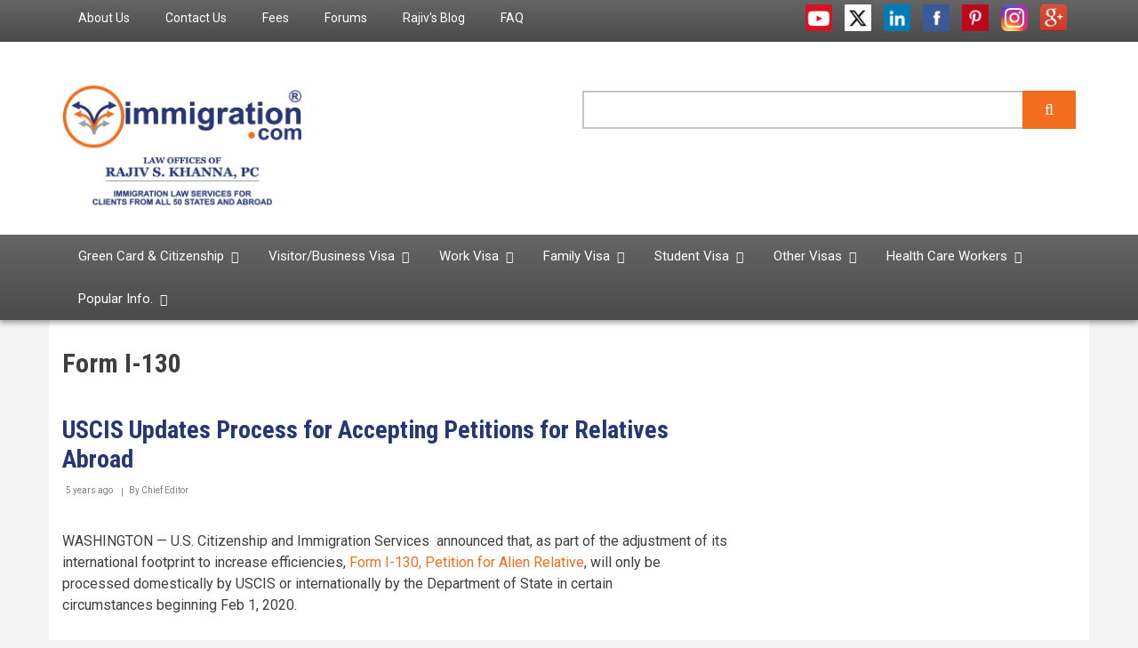

--- FILE ---
content_type: text/html; charset=UTF-8
request_url: https://immigration.com/index.php/greencard/green-card/form-i-130
body_size: 25932
content:
<!DOCTYPE html>
<html lang="en" dir="ltr">
  <head>
    <meta charset="utf-8" />
<noscript><style>form.antibot * :not(.antibot-message) { display: none !important; }</style>
</noscript><script async src="https://www.googletagmanager.com/gtag/js?id=UA-103975504-1"></script>
<script>window.dataLayer = window.dataLayer || [];function gtag(){dataLayer.push(arguments)};gtag("js", new Date());gtag("set", "developer_id.dMDhkMT", true);gtag("config", "UA-103975504-1", {"groups":"default","anonymize_ip":true,"page_placeholder":"PLACEHOLDER_page_path"});</script>
<link rel="canonical" href="https://immigration.com/index.php/greencard/green-card/form-i-130" />
<meta name="Generator" content="Drupal 11 (https://www.drupal.org)" />
<meta name="MobileOptimized" content="width" />
<meta name="HandheldFriendly" content="true" />
<meta name="viewport" content="width=device-width, initial-scale=1.0" />
<link rel="icon" href="/themes/newsplus/favicon.ico" type="image/vnd.microsoft.icon" />
<link rel="alternate" type="application/rss+xml" title="Form I-130" href="https://immigration.com/index.php/greencard/green-card/form-i-130/feed" />

    <title>Form I-130 | Immigration.com</title>
    <link rel="stylesheet" media="all" href="/libraries/drupal-superfish/css/superfish.css?t981q2" />
<link rel="stylesheet" media="all" href="/core/assets/vendor/jquery.ui/themes/base/core.css?t981q2" />
<link rel="stylesheet" media="all" href="/core/assets/vendor/jquery.ui/themes/base/controlgroup.css?t981q2" />
<link rel="stylesheet" media="all" href="/core/assets/vendor/jquery.ui/themes/base/checkboxradio.css?t981q2" />
<link rel="stylesheet" media="all" href="/core/assets/vendor/jquery.ui/themes/base/resizable.css?t981q2" />
<link rel="stylesheet" media="all" href="/core/assets/vendor/jquery.ui/themes/base/button.css?t981q2" />
<link rel="stylesheet" media="all" href="/core/assets/vendor/jquery.ui/themes/base/dialog.css?t981q2" />
<link rel="stylesheet" media="all" href="/themes/contrib/stable/css/core/components/progress.module.css?t981q2" />
<link rel="stylesheet" media="all" href="/themes/contrib/stable/css/core/components/ajax-progress.module.css?t981q2" />
<link rel="stylesheet" media="all" href="/themes/contrib/stable/css/system/components/align.module.css?t981q2" />
<link rel="stylesheet" media="all" href="/themes/contrib/stable/css/system/components/container-inline.module.css?t981q2" />
<link rel="stylesheet" media="all" href="/themes/contrib/stable/css/system/components/clearfix.module.css?t981q2" />
<link rel="stylesheet" media="all" href="/themes/contrib/stable/css/system/components/hidden.module.css?t981q2" />
<link rel="stylesheet" media="all" href="/themes/contrib/stable/css/system/components/item-list.module.css?t981q2" />
<link rel="stylesheet" media="all" href="/themes/contrib/stable/css/system/components/js.module.css?t981q2" />
<link rel="stylesheet" media="all" href="/themes/contrib/stable/css/system/components/position-container.module.css?t981q2" />
<link rel="stylesheet" media="all" href="/themes/contrib/stable/css/system/components/reset-appearance.module.css?t981q2" />
<link rel="stylesheet" media="all" href="/core/modules/ckeditor5/css/ckeditor5.dialog.fix.css?t981q2" />
<link rel="stylesheet" media="all" href="/themes/contrib/stable/css/views/views.module.css?t981q2" />
<link rel="stylesheet" media="all" href="/core/assets/vendor/jquery.ui/themes/base/theme.css?t981q2" />
<link rel="stylesheet" media="all" href="/modules/contrib/sharethis/css/sharethis.css?t981q2" />
<link rel="stylesheet" media="all" href="/themes/contrib/stable/css/core/assets/vendor/normalize-css/normalize.css?t981q2" />
<link rel="stylesheet" media="all" href="/themes/contrib/stable/css/core/normalize-fixes.css?t981q2" />
<link rel="stylesheet" media="all" href="/themes/newsplus/bootstrap/css/bootstrap.min.css?t981q2" />
<link rel="stylesheet" media="all" href="/themes/newsplus/css/base/elements.css?t981q2" />
<link rel="stylesheet" media="all" href="/themes/newsplus/css/base/layout.css?t981q2" />
<link rel="stylesheet" media="all" href="/themes/newsplus/css/base/typography.css?t981q2" />
<link rel="stylesheet" media="all" href="/themes/newsplus/css/base/custom.css?t981q2" />
<link rel="stylesheet" media="all" href="/themes/newsplus/css/base/local-base.css?t981q2" />
<link rel="stylesheet" media="all" href="/themes/contrib/classy/css/components/action-links.css?t981q2" />
<link rel="stylesheet" media="all" href="/themes/contrib/classy/css/components/breadcrumb.css?t981q2" />
<link rel="stylesheet" media="all" href="/themes/contrib/classy/css/components/button.css?t981q2" />
<link rel="stylesheet" media="all" href="/themes/contrib/classy/css/components/collapse-processed.css?t981q2" />
<link rel="stylesheet" media="all" href="/themes/contrib/classy/css/components/container-inline.css?t981q2" />
<link rel="stylesheet" media="all" href="/themes/contrib/classy/css/components/details.css?t981q2" />
<link rel="stylesheet" media="all" href="/themes/contrib/classy/css/components/exposed-filters.css?t981q2" />
<link rel="stylesheet" media="all" href="/themes/contrib/classy/css/components/field.css?t981q2" />
<link rel="stylesheet" media="all" href="/themes/contrib/classy/css/components/form.css?t981q2" />
<link rel="stylesheet" media="all" href="/themes/contrib/classy/css/components/icons.css?t981q2" />
<link rel="stylesheet" media="all" href="/themes/contrib/classy/css/components/inline-form.css?t981q2" />
<link rel="stylesheet" media="all" href="/themes/contrib/classy/css/components/item-list.css?t981q2" />
<link rel="stylesheet" media="all" href="/themes/contrib/classy/css/components/link.css?t981q2" />
<link rel="stylesheet" media="all" href="/themes/contrib/classy/css/components/links.css?t981q2" />
<link rel="stylesheet" media="all" href="/themes/contrib/classy/css/components/menu.css?t981q2" />
<link rel="stylesheet" media="all" href="/themes/contrib/classy/css/components/more-link.css?t981q2" />
<link rel="stylesheet" media="all" href="/themes/contrib/classy/css/components/pager.css?t981q2" />
<link rel="stylesheet" media="all" href="/themes/contrib/classy/css/components/tabledrag.css?t981q2" />
<link rel="stylesheet" media="all" href="/themes/contrib/classy/css/components/tableselect.css?t981q2" />
<link rel="stylesheet" media="all" href="/themes/contrib/classy/css/components/tablesort.css?t981q2" />
<link rel="stylesheet" media="all" href="/themes/contrib/classy/css/components/tabs.css?t981q2" />
<link rel="stylesheet" media="all" href="/themes/contrib/classy/css/components/textarea.css?t981q2" />
<link rel="stylesheet" media="all" href="/themes/contrib/classy/css/components/ui-dialog.css?t981q2" />
<link rel="stylesheet" media="all" href="/themes/contrib/classy/css/components/messages.css?t981q2" />
<link rel="stylesheet" media="all" href="/themes/contrib/classy/css/components/node.css?t981q2" />
<link rel="stylesheet" media="all" href="/themes/contrib/classy/css/components/dialog.css?t981q2" />
<link rel="stylesheet" media="all" href="/themes/contrib/classy/css/components/progress.css?t981q2" />
<link rel="stylesheet" media="all" href="/themes/newsplus/css/components/fixed-header.css?t981q2" />
<link rel="stylesheet" media="all" href="/themes/newsplus/css/components/site-branding.css?t981q2" />
<link rel="stylesheet" media="all" href="/themes/newsplus/css/components/breadcrumb.css?t981q2" />
<link rel="stylesheet" media="all" href="/themes/newsplus/css/components/tabs.css?t981q2" />
<link rel="stylesheet" media="all" href="/themes/newsplus/css/components/accordion.css?t981q2" />
<link rel="stylesheet" media="all" href="/themes/newsplus/css/components/progress-bars.css?t981q2" />
<link rel="stylesheet" media="all" href="/themes/newsplus/css/components/drupal-tabs.css?t981q2" />
<link rel="stylesheet" media="all" href="/themes/newsplus/css/components/block.css?t981q2" />
<link rel="stylesheet" media="all" href="/themes/newsplus/css/components/node.css?t981q2" />
<link rel="stylesheet" media="all" href="/themes/newsplus/css/components/field.css?t981q2" />
<link rel="stylesheet" media="all" href="/themes/newsplus/css/components/comments.css?t981q2" />
<link rel="stylesheet" media="all" href="/themes/newsplus/css/components/menu.css?t981q2" />
<link rel="stylesheet" media="all" href="/themes/newsplus/css/components/primary-menu.css?t981q2" />
<link rel="stylesheet" media="all" href="/themes/newsplus/css/components/teaser-listing.css?t981q2" />
<link rel="stylesheet" media="all" href="/themes/newsplus/css/components/pager.css?t981q2" />
<link rel="stylesheet" media="all" href="/themes/newsplus/css/components/image-overlay.css?t981q2" />
<link rel="stylesheet" media="all" href="/themes/newsplus/css/components/admin.css?t981q2" />
<link rel="stylesheet" media="all" href="/themes/newsplus/css/components/search.css?t981q2" />
<link rel="stylesheet" media="all" href="/themes/newsplus/css/components/forms.css?t981q2" />
<link rel="stylesheet" media="all" href="/themes/newsplus/css/components/buttons.css?t981q2" />
<link rel="stylesheet" media="all" href="/themes/newsplus/css/components/node-images.css?t981q2" />
<link rel="stylesheet" media="all" href="/themes/newsplus/css/components/node-links.css?t981q2" />
<link rel="stylesheet" media="all" href="/themes/newsplus/css/components/tables.css?t981q2" />
<link rel="stylesheet" media="all" href="/themes/newsplus/css/components/quickedit.css?t981q2" />
<link rel="stylesheet" media="all" href="/themes/newsplus/css/components/icons-list.css?t981q2" />
<link rel="stylesheet" media="all" href="/themes/newsplus/css/components/more-links.css?t981q2" />
<link rel="stylesheet" media="all" href="/themes/newsplus/css/components/views.css?t981q2" />
<link rel="stylesheet" media="all" href="/themes/newsplus/css/components/view-hot-posts.css?t981q2" />
<link rel="stylesheet" media="all" href="/themes/newsplus/css/components/view-latest.css?t981q2" />
<link rel="stylesheet" media="all" href="/themes/newsplus/css/components/view-archive-summary.css?t981q2" />
<link rel="stylesheet" media="all" href="/themes/newsplus/css/components/view-news-in-images.css?t981q2" />
<link rel="stylesheet" media="all" href="/themes/newsplus/css/components/view-most-popular.css?t981q2" />
<link rel="stylesheet" media="all" href="/themes/newsplus/css/components/view-tags-cloud.css?t981q2" />
<link rel="stylesheet" media="all" href="/themes/newsplus/css/components/view-user-posts.css?t981q2" />
<link rel="stylesheet" media="all" href="/themes/newsplus/css/components/messages.css?t981q2" />
<link rel="stylesheet" media="all" href="/themes/newsplus/css/components/to-top.css?t981q2" />
<link rel="stylesheet" media="all" href="/themes/newsplus/css/components/local-components.css?t981q2" />
<link rel="stylesheet" media="all" href="//fonts.googleapis.com/css?family=Roboto:400,400italic,700,300,700italic&amp;subset=latin-ext,latin,greek" />
<link rel="stylesheet" media="all" href="//fonts.googleapis.com/css?family=Roboto+Condensed:400italic,700italic,400,300,700&amp;subset=latin-ext,latin,greek" />
<link rel="stylesheet" media="all" href="//fonts.googleapis.com/css?family=Roboto+Slab:400,300,700&amp;subset=latin-ext,latin,greek" />
<link rel="stylesheet" media="all" href="//fonts.googleapis.com/css?family=Source+Code+Pro&amp;subset=latin,latin-ext" />
<link rel="stylesheet" media="print" href="/themes/newsplus/css/theme/print.css?t981q2" />
<link rel="stylesheet" media="all" href="/themes/newsplus/css/theme/color-custom-orange.css?t981q2" />
<link rel="stylesheet" media="all" href="/themes/newsplus/css/theme/local-theme.css?t981q2" />

    
  </head>
  <body class="layout-one-sidebar layout-sidebar-second hff-08 pff-05 sff-10 slff-08 gray-content-background fixed-header-enabled path-taxonomy">
        <a href="#main-content" class="visually-hidden focusable skip-link">
      Skip to main content
    </a>
    
      <div class="dialog-off-canvas-main-canvas" data-off-canvas-main-canvas>
    
<header class="headers-wrapper">
          <div id="pre-header" class="clearfix colored-area__custom-orange colored-area">
      <div class="container">
                <div id="pre-header-inside" class="clearfix">
          <div class="row">
                          <div class="col-md-8">
                                <div id="pre-header-left" class="clearfix">
                  <div class="pre-header-area">
                          <div class="region region-pre-header-left">
      <div id="block-headermenu" class="block block-superfish block-superfishheader-menu">
  
    
      <div class="content">
      
<ul id="superfish-header-menu" class="menu sf-menu sf-header-menu sf-horizontal sf-style-none" role="menu" aria-label="Menu">
  

  
  <li id="header-menu-menu-link-contentabfad3e3-7721-4dcf-8629-455bc9b11c30" class="sf-depth-1 sf-no-children sf-first" role="none">
    
          <a href="/index.php/law-offices-rajiv-s-khanna-pc" class="sf-depth-1" role="menuitem">About Us</a>
    
    
    
    
      </li>


  
  <li id="header-menu-menu-link-content5fe5b745-a712-40d1-98f0-634eb9a06679" class="sf-depth-1 sf-no-children" role="none">
    
          <a href="/index.php/contact" class="sf-depth-1" role="menuitem">Contact Us</a>
    
    
    
    
      </li>


  
  <li id="header-menu-menu-link-content99c0984a-fd63-455d-b6dd-dae917c659cc" class="sf-depth-1 sf-no-children" role="none">
    
          <a href="/index.php/our-fees" class="sf-depth-1" role="menuitem">Fees</a>
    
    
    
    
      </li>


  
  <li id="header-menu-menu-link-content2f26992a-65de-42e9-92db-91a7c93da5db" class="sf-depth-1 sf-no-children" role="none">
    
          <a href="https://forums.immigration.com/" class="sf-depth-1 sf-external" role="menuitem">Forums</a>
    
    
    
    
      </li>


  
  <li id="header-menu-menu-link-content69d01654-6c4e-4cef-93c4-e372eb59c16e" class="sf-depth-1 sf-no-children" role="none">
    
          <a href="/index.php/blogs" class="sf-depth-1" role="menuitem">Rajiv&#039;s Blog</a>
    
    
    
    
      </li>


  
  <li id="header-menu-menu-link-content5a645ceb-a057-474f-a0d1-4b96c242c679" class="sf-depth-1 sf-no-children" role="none">
    
          <a href="/index.php/faq" title="FAQs" class="sf-depth-1" role="menuitem">FAQ</a>
    
    
    
    
      </li>


</ul>

    </div>
  </div>

    </div>
  
                  </div>
                </div>
                              </div>
                                      <div class="col-md-4">
                                <div id="pre-header-right" class="clearfix">
                  <div class="pre-header-area">
                          <div class="region region-pre-header-right">
      <div id="block-socialmedia" class="block block-block-content block-block-content0e68192b-7841-46b2-8378-1a121c7668f7">
  
    
      <div class="content">
      
            <div class="clearfix text-formatted field field--name-body field--type-text-with-summary field--label-hidden field__item"><div class="navigation-social-bookmarks">
<ul class="icons-list">
<li>
      <a href="http://www.youtube.com/user/immigrationdotcom/" class="social-icon youtube"><span class="sr-only">youtube</span></a>
    </li>
<li>
      <a href="https://twitter.com/immigrationcom" class="social-icon twitter"><span class="sr-only">twitter</span></a>
    </li>
<li>
      <a href="http://www.linkedin.com/in/rajivskhanna" class="social-icon linkedin"><span class="sr-only">linkedin</span></a>
    </li>
<li>
      <a href="http://www.facebook.com/immigrationdotcom" class="social-icon facebook"><span class="sr-only">facebook</span></a>
    </li>
<li>
      <a href="http://pinterest.com/immigrationcom/" class="social-icon pinterest"><span class="sr-only">pinterest</span></a>
    </li>
<li>
      <a href="https://www.instagram.com/immigrationdotcom/" class="social-icon instagram"><span class="sr-only">instagram</span></a>
    </li>
<li>
  <a href="https://business.google.com/reviews/l/13445852526689057336" class="social-icon google"><span class="sr-only">Google</span></a>
</li>
</ul>
</div>
</div>
      
    </div>
  </div>

    </div>
  
                  </div>
                </div>
                              </div>
                      </div>
        </div>
              </div>
    </div>
              <div id="header-top" role="banner" class="clearfix colored-area__custom-orange colored-area">
      <div class="container">
                <div id="header-top-inside" class="clearfix">
          <div class="row">
                          <div class="col-md-6">
                                <div id="header-top-left" class="clearfix">
                  <div class="header-top-area">

                                                <div class="region region-header-top-left">
      <div id="block-newsplus-branding" class="clearfix site-branding block block-system block-system-branding-block">
  
    
    <div class="logo-and-site-name-wrapper clearfix">
          <div class="logo">
        <a href="/" title="Home" rel="home" class="site-branding__logo">
          <img src="/sites/default/files/immigrationcomlogofinal.png" alt="Home" />
        </a>
      </div>
              </div>
</div>

    </div>
  
                    
                  </div>
                </div>
                              </div>
                                      <div class="col-md-6">
                                <div id="header-top-right" class="clearfix">
                  <div class="header-top-area">
                          <div class="region region-header-top-right">
      <div class="views-exposed-form search-block-form block-search block block-views-exposed-filter-blocks block-views-exposed-filter-blocks-block" data-drupal-selector="views-exposed-form-solr-search-page-1" id="block-viewsexposedfilterblock">
  
    
      <div class="content">
      <form action="/index.php/search" method="get" id="views-exposed-form-solr-search-page-1" accept-charset="UTF-8">
  <div class="content container-inline">
  <div class="js-form-item form-item js-form-type-textfield form-type-textfield js-form-item-search form-item-search">
      <label for="edit-search">Search </label>
        <input data-drupal-selector="edit-search" type="text" id="edit-search" name="search" value="" size="30" maxlength="128" class="form-text" />

        </div>
<div data-drupal-selector="edit-actions" class="form-actions js-form-wrapper form-wrapper" id="edit-actions"><input data-drupal-selector="edit-submit-solr-search" type="submit" id="edit-submit-solr-search" value="Apply" class="button js-form-submit form-submit" />
</div>

</div>
</form>

    </div>
  </div>

    </div>
  
                  </div>
                </div>
                              </div>
                      </div>
        </div>
              </div>
    </div>
    
        <div id="header" class="colored-area__custom-orange colored-area">
              <div class="site-name site-name__header">
          <a href="/index.php/" title="Home" rel="home">Immigration.com</a>
        </div>
            <div class="container">
                <div id="header-inside" class="clearfix">
          <div class="row">
            <div class="header-area">
              <div class="col-md-12">
                                <div id="header-inside-left" class="clearfix">
                                    <div id="main-navigation" class="clearfix">
                    <nav role="navigation">
                                                    <div class="region region-navigation">
      <div id="block-globalmenu-2" class="block block-superfish block-superfishmenu-drop-menu">
  
    
      <div class="content">
      
<ul id="superfish-menu-drop-menu" class="menu sf-menu sf-menu-drop-menu sf-horizontal sf-style-none" role="menu" aria-label="Menu">
  

            
  <li id="menu-drop-menu-menu-link-contentee417a4d-d220-4053-b94c-be4d74401617" class="sf-depth-1 menuparent sf-first" role="none">
    
          <a href="/index.php/green-card-and-citizenship-overview" title="" class="sf-depth-1 menuparent" role="menuitem" aria-haspopup="true" aria-expanded="false">Green Card &amp; Citizenship</a>
    
    
    
              <ul role="menu">
      
      

            
  <li id="menu-drop-menu-menu-link-content4e264a5b-3007-4044-bfa9-f1e635e9c3e0" class="sf-depth-2 menuparent sf-first" role="none">
    
          <a href="/index.php/greencard/employment-based-green-cards/employment-based-eb-green-card-overview" title="Employment-Based Green Cards" class="sf-depth-2 menuparent" role="menuitem" aria-haspopup="true" aria-expanded="false">Employment-Based Green Card</a>
    
    
    
              <ul role="menu">
      
      

  
  <li id="menu-drop-menu-menu-link-contentc6d3d6e9-9155-4477-a92c-835eee87e524" class="sf-depth-3 sf-no-children sf-first" role="none">
    
          <a href="/index.php/greencard/employment-based-green-cards/employment-based-eb-green-card-overview" title="Employment Based Green Card Overview" class="sf-depth-3" role="menuitem">Employment-Based Green Card Overview</a>
    
    
    
    
      </li>


            
  <li id="menu-drop-menu-menu-link-content0ac20442-f676-4505-bc81-59ff508f3e4b" class="sf-depth-3 menuparent" role="none">
    
          <a href="/index.php/greencard/form-i-140/i-140-immigrant-petition-alien-worker" title="I-140 Immigrant Petition for Alien Worker" class="sf-depth-3 menuparent" role="menuitem" aria-haspopup="true" aria-expanded="false">I-140 Immigrant Petition for Alien Worker</a>
    
    
    
              <ul role="menu">
      
      

  
  <li id="menu-drop-menu-menu-link-contentcf625b20-8366-4874-9294-d2e83f754442" class="sf-depth-4 sf-no-children sf-first" role="none">
    
          <a href="/index.php/greencard/form-i-140/i-140-immigrant-petition-alien-worker" title="I-140 Overview" class="sf-depth-4" role="menuitem">I-140 Overview</a>
    
    
    
    
      </li>


  
  <li id="menu-drop-menu-menu-link-content9fa40a5e-ffec-4d6b-8057-75f6ffdd447e" class="sf-depth-4 sf-no-children" role="none">
    
          <a href="/index.php/faq/us-green-card/form-i-140" title="I-140 FAQ" class="sf-depth-4" role="menuitem">I-140 FAQ</a>
    
    
    
    
      </li>


  
  <li id="menu-drop-menu-menu-link-content403d4031-7e13-488f-8296-45a88eb596ac" class="sf-depth-4 sf-no-children" role="none">
    
          <a href="/index.php/news/form-i-140" title="I-140 Immigrant Petition for Alien Worker News" class="sf-depth-4" role="menuitem">I-140 News</a>
    
    
    
    
      </li>


  
  <li id="menu-drop-menu-menu-link-contentc2dc2aa8-4238-42e4-adee-b8e349021800" class="sf-depth-4 sf-no-children sf-last" role="none">
    
          <a href="/index.php/sample-cases/form-i-140" title="I-140 Sample Cases" class="sf-depth-4" role="menuitem">I-140 Sample Cases</a>
    
    
    
    
      </li>



              </ul>
      
    
    
      </li>


            
  <li id="menu-drop-menu-menu-link-contentdc059124-2bc3-44a2-b1a8-f6ed753a0f18" class="sf-depth-3 menuparent" role="none">
    
          <a href="/index.php/greencard/employment-based-green-cards/eb-1-extraordinary-ability-outstanding-researchersprofessors" title="" class="sf-depth-3 menuparent" role="menuitem" aria-haspopup="true" aria-expanded="false">EB-1 Priority Workers</a>
    
    
    
              <ul role="menu">
      
      

  
  <li id="menu-drop-menu-menu-link-contentcc40aaf7-e3b3-49c2-a021-ae7c8be50c59" class="sf-depth-4 sf-no-children sf-first" role="none">
    
          <a href="/index.php/greencard/employment-based-green-cards/eb-1-extraordinary-ability-outstanding-researchersprofessors" title="EB-1 Overview" class="sf-depth-4" role="menuitem">EB-1 Overview</a>
    
    
    
    
      </li>


  
  <li id="menu-drop-menu-menu-link-content7a41c925-a6e9-471c-8641-a199b212f3fb" class="sf-depth-4 sf-no-children" role="none">
    
          <a href="/index.php/faq/us-green-card/employment-based-green-cards/eb1-green-card" title="EB-1 FAQ" class="sf-depth-4" role="menuitem">EB-1 FAQ</a>
    
    
    
    
      </li>


  
  <li id="menu-drop-menu-menu-link-contentcfed2eb3-bea8-43d5-a1c2-80f32a13d3a2" class="sf-depth-4 sf-no-children" role="none">
    
          <a href="/index.php/news/eb1-green-card" title="EB-1 News" class="sf-depth-4" role="menuitem">EB-1 News</a>
    
    
    
    
      </li>


  
  <li id="menu-drop-menu-menu-link-content70edb7d7-cc89-4de3-a246-43c1138bd64d" class="sf-depth-4 sf-no-children" role="none">
    
          <a href="/index.php/sample-cases/eb1-green-card" title="EB-1 Sample Cases" class="sf-depth-4" role="menuitem">EB-1 Sample Cases</a>
    
    
    
    
      </li>


  
  <li id="menu-drop-menu-menu-link-content748f00f4-dd90-4dff-8b25-7eb38d2f4402" class="sf-depth-4 sf-no-children sf-last" role="none">
    
          <a href="/index.php/services-fees/extraordinary-ability/eb-1-extraordinary-ability-alien-outstanding" class="sf-depth-4" role="menuitem">EB-1 Services and Fees</a>
    
    
    
    
      </li>



              </ul>
      
    
    
      </li>


            
  <li id="menu-drop-menu-menu-link-content2e4764eb-6d72-4ea5-81aa-1f3b593c2cce" class="sf-depth-3 menuparent" role="none">
    
          <a href="/index.php/greencard/perm-labor-certification/perm" title="PERM" class="sf-depth-3 menuparent" role="menuitem" aria-haspopup="true" aria-expanded="false">EB-2/EB-3 PERM (Labor Certification)</a>
    
    
    
              <ul role="menu">
      
      

  
  <li id="menu-drop-menu-menu-link-content6c8aa808-a426-40ca-a0e5-2969525ed644" class="sf-depth-4 sf-no-children sf-first" role="none">
    
          <a href="/index.php/greencard/perm-labor-certification/perm" title="PERM Overview" class="sf-depth-4" role="menuitem">PERM Overview</a>
    
    
    
    
      </li>


  
  <li id="menu-drop-menu-menu-link-content8ecd1717-b80e-4b3e-9d2e-77a9f462150c" class="sf-depth-4 sf-no-children" role="none">
    
          <a href="/index.php/services-fees/perm-labor-certification/eb-2-eb-3-perm-services-and-fees" title="" class="sf-depth-4" role="menuitem">PERM Services and Fees</a>
    
    
    
    
      </li>


  
  <li id="menu-drop-menu-menu-link-contentfb3a9825-9566-45ea-93d1-1285b2fc6d47" class="sf-depth-4 sf-no-children" role="none">
    
          <a href="/index.php/greencard/perm-labor-certification/perm-faq-2-dol-website" title="PERM FAQ 2 from DOL website" class="sf-depth-4" role="menuitem">PERM FAQ - DOL website</a>
    
    
    
    
      </li>


  
  <li id="menu-drop-menu-menu-link-contentb14d546a-c92c-4346-a36d-efedb9bf12ad" class="sf-depth-4 sf-no-children" role="none">
    
          <a href="/index.php/faq/us-green-card/perm-labor-certification" title="" class="sf-depth-4" role="menuitem">PERM FAQ</a>
    
    
    
    
      </li>


  
  <li id="menu-drop-menu-menu-link-content837d0eb0-e09c-46f4-a894-ea6cb982b023" class="sf-depth-4 sf-no-children" role="none">
    
          <a href="/index.php/news/perm-labor-certification" title="PERM News" class="sf-depth-4" role="menuitem">PERM News</a>
    
    
    
    
      </li>


  
  <li id="menu-drop-menu-menu-link-content7b5f86fd-77da-4187-8485-52927612cd06" class="sf-depth-4 sf-no-children" role="none">
    
          <a href="/index.php/sample-cases/perm-labor-certification" class="sf-depth-4" role="menuitem">PERM Sample Cases</a>
    
    
    
    
      </li>


  
  <li id="menu-drop-menu-menu-link-content7a960582-1348-4ebb-8565-4b6c4a292779" class="sf-depth-4 sf-no-children" role="none">
    
          <a href="/index.php/PERM_processing_dates" class="sf-depth-4" role="menuitem">PERM Processing Dates</a>
    
    
    
    
      </li>


  
  <li id="menu-drop-menu-menu-link-content1edd8e00-8940-4b64-88c9-fbe6d0e92ff6" class="sf-depth-4 sf-no-children sf-last" role="none">
    
          <a href="/index.php/state-job-order-instructions" class="sf-depth-4" role="menuitem">State Job Order Instructions</a>
    
    
    
    
      </li>



              </ul>
      
    
    
      </li>


            
  <li id="menu-drop-menu-menu-link-content2c75236f-9e5e-4a9a-9694-bdc2d528cf1e" class="sf-depth-3 menuparent" role="none">
    
          <a href="/index.php/greencard/eb2-green-card/eb-2-advanced-degrees-experience" title="" class="sf-depth-3 menuparent" role="menuitem" aria-haspopup="true" aria-expanded="false">EB-2 Physician/NIW/Advanced Degree</a>
    
    
    
              <ul role="menu">
      
      

  
  <li id="menu-drop-menu-menu-link-content3210b777-1c5f-4376-85e6-98d0ba575223" class="sf-depth-4 sf-no-children sf-first" role="none">
    
          <a href="/index.php/greencard/eb2-green-card/eb-2-advanced-degrees-experience" title="EB-2 Overview" class="sf-depth-4" role="menuitem">EB-2 Advanced Degrees, Experience Overview</a>
    
    
    
    
      </li>


  
  <li id="menu-drop-menu-menu-link-contentaaaff6a7-15ad-49c9-97dd-fa1ad4aec9fb" class="sf-depth-4 sf-no-children" role="none">
    
          <a href="/index.php/greencard/eb2-green-card/eb-2-national-interest-waivers" class="sf-depth-4" role="menuitem">EB-2 NIW Overview</a>
    
    
    
    
      </li>


  
  <li id="menu-drop-menu-menu-link-contente263fdcc-bc9c-43ca-8fa7-1201e86df4ff" class="sf-depth-4 sf-no-children" role="none">
    
          <a href="/index.php/physicians" class="sf-depth-4" role="menuitem">EB-2 Physicians</a>
    
    
    
    
      </li>


  
  <li id="menu-drop-menu-menu-link-contente6695380-97c9-47f6-bbfd-d27a55c73ea9" class="sf-depth-4 sf-no-children" role="none">
    
          <a href="/index.php/services-fees/eb2-green-card/eb-2-schedule-a-exceptional-abilityadvanced-degree-alien-services-and-f" title="EB-2 Services and Fees" class="sf-depth-4" role="menuitem">EB-2 Advanced Degrees, Experience Services and Fees</a>
    
    
    
    
      </li>


  
  <li id="menu-drop-menu-menu-link-content0aa99c31-03b2-4da3-a1b4-5c32c052ba1c" class="sf-depth-4 sf-no-children" role="none">
    
          <a href="/index.php/services-fees/national-interest-waiver/eb-2-national-interest-waivers-niw-services-and-fees" class="sf-depth-4" role="menuitem">EB-2 NIW Services and Fees</a>
    
    
    
    
      </li>


  
  <li id="menu-drop-menu-menu-link-content35895a45-669d-4629-aef5-ee56e3e7e44d" class="sf-depth-4 sf-no-children" role="none">
    
          <a href="/index.php/faq/us-green-card/employment-based-green-cards/eb2-green-card" title="EB-2 FAQ" class="sf-depth-4" role="menuitem">EB-2 FAQ</a>
    
    
    
    
      </li>


  
  <li id="menu-drop-menu-menu-link-content0b3688a8-9921-41f4-829d-c7b03d367eb2" class="sf-depth-4 sf-no-children" role="none">
    
          <a href="/index.php/news/eb2-green-card" title="EB-2 News" class="sf-depth-4" role="menuitem">EB-2 News</a>
    
    
    
    
      </li>


  
  <li id="menu-drop-menu-menu-link-contentd6923678-2c42-41da-aa06-972a855fb4b3" class="sf-depth-4 sf-no-children" role="none">
    
          <a href="/index.php/sample-cases/eb2-green-card" title="EB-2 Sample Cases" class="sf-depth-4" role="menuitem">EB-2 Sample Cases</a>
    
    
    
    
      </li>


  
  <li id="menu-drop-menu-menu-link-contente27b89f4-a2e4-4618-8de9-42ebb297f398" class="sf-depth-4 sf-no-children sf-last" role="none">
    
          <a href="/index.php/media/97" title="" class="sf-depth-4" role="menuitem">EB-2 Audio Visual</a>
    
    
    
    
      </li>



              </ul>
      
    
    
      </li>


            
  <li id="menu-drop-menu-menu-link-contentfbb55492-49eb-4cfe-a37c-5a7b41871fce" class="sf-depth-3 menuparent" role="none">
    
          <a href="/index.php/greencard/eb3-green-card/eb-3-bachelors-degree-skilled-unskilled-workers" title="" class="sf-depth-3 menuparent" role="menuitem" aria-haspopup="true" aria-expanded="false">EB-3 Bachelors,Skilled,Unskilled Workers</a>
    
    
    
              <ul role="menu">
      
      

  
  <li id="menu-drop-menu-menu-link-content7e49d294-d67c-48b5-94d7-4e1bcf47c239" class="sf-depth-4 sf-no-children sf-first" role="none">
    
          <a href="/index.php/greencard/eb3-green-card/eb-3-bachelors-degree-skilled-unskilled-workers" title="EB-3 Overview" class="sf-depth-4" role="menuitem">EB-3 Overview</a>
    
    
    
    
      </li>


  
  <li id="menu-drop-menu-menu-link-content3ced84d8-f8e6-43b8-a96f-eec42b0fe28c" class="sf-depth-4 sf-no-children" role="none">
    
          <a href="/index.php/greencard/perm-labor-certification/perm" class="sf-depth-4" role="menuitem">EB-2/EB-3 PERM (Labor Certification)</a>
    
    
    
    
      </li>


  
  <li id="menu-drop-menu-menu-link-content40309aab-c839-48fc-b4e8-3576292f6883" class="sf-depth-4 sf-no-children" role="none">
    
          <a href="/index.php/green-card-nurses" class="sf-depth-4" role="menuitem">EB-3 Nurses</a>
    
    
    
    
      </li>


  
  <li id="menu-drop-menu-menu-link-contenta41219cb-558b-4d6e-8230-1f54210fd260" class="sf-depth-4 sf-no-children" role="none">
    
          <a href="/index.php/physical-therapists/physical-therapists" class="sf-depth-4" role="menuitem">EB-3 Physical Therapists</a>
    
    
    
    
      </li>


  
  <li id="menu-drop-menu-menu-link-content82d71887-4b48-41e1-930a-706c956d0977" class="sf-depth-4 sf-no-children" role="none">
    
          <a href="/index.php/services-fees/perm-labor-certification/eb-2-eb-3-perm-services-and-fees" class="sf-depth-4" role="menuitem">EB-3 Services and Fees</a>
    
    
    
    
      </li>


  
  <li id="menu-drop-menu-menu-link-contentc215a43e-6836-4a22-a13f-b483bcc31bbe" class="sf-depth-4 sf-no-children" role="none">
    
          <a href="/index.php/faq/us-green-card/employment-based-green-cards/eb3-green-card" title="EB-3 FAQ" class="sf-depth-4" role="menuitem">EB-3 FAQ</a>
    
    
    
    
      </li>


  
  <li id="menu-drop-menu-menu-link-contentc4ef2f27-25ba-4e38-8c71-3336f5489025" class="sf-depth-4 sf-no-children" role="none">
    
          <a href="/index.php/news/eb3-green-card" title="EB-3 News" class="sf-depth-4" role="menuitem">EB-3 News</a>
    
    
    
    
      </li>


  
  <li id="menu-drop-menu-menu-link-content7415ce70-095e-41b7-9fd0-a56df6d6d255" class="sf-depth-4 sf-no-children sf-last" role="none">
    
          <a href="/index.php/sample-cases/eb3-green-card" title="EB-3 Sample Cases" class="sf-depth-4" role="menuitem">EB-3 Sample Cases</a>
    
    
    
    
      </li>



              </ul>
      
    
    
      </li>


            
  <li id="menu-drop-menu-menu-link-content72235a11-e78c-4d0d-acdc-ccec19d12e22" class="sf-depth-3 menuparent" role="none">
    
          <a href="/index.php/greencard/eb4-green-card/eb-4-religious-workers" title="" class="sf-depth-3 menuparent" role="menuitem" aria-haspopup="true" aria-expanded="false">EB-4 Religious Work</a>
    
    
    
              <ul role="menu">
      
      

  
  <li id="menu-drop-menu-menu-link-content30d500c5-cf15-4d8b-8dc4-bb0ccf721ea7" class="sf-depth-4 sf-no-children sf-first" role="none">
    
          <a href="/index.php/greencard/eb4-green-card/eb-4-religious-workers" title="EB-4 Overview" class="sf-depth-4" role="menuitem">EB-4 Overview</a>
    
    
    
    
      </li>


  
  <li id="menu-drop-menu-menu-link-content8fc85aa7-63c6-4d62-8e25-154cda3776cd" class="sf-depth-4 sf-no-children" role="none">
    
          <a href="/index.php/services-fees/eb4-green-card/eb-4-religious-workers-services-and-fees" title="EB-4 Services and Fees" class="sf-depth-4" role="menuitem">EB-4 Services and Fees</a>
    
    
    
    
      </li>


  
  <li id="menu-drop-menu-menu-link-contentbaaf2b88-0742-40f9-ac8b-5f9720b92640" class="sf-depth-4 sf-no-children" role="none">
    
          <a href="/index.php/faq/us-green-card/employment-based-green-cards/eb4-green-card" title="EB-4 FAQ" class="sf-depth-4" role="menuitem">EB-4 FAQ</a>
    
    
    
    
      </li>


  
  <li id="menu-drop-menu-menu-link-content5f2ff528-38fb-4306-85f7-1a6ea47fd2c8" class="sf-depth-4 sf-no-children" role="none">
    
          <a href="/index.php/sample-cases/eb4-green-card" title="Eb-4 Sample cases" class="sf-depth-4" role="menuitem">EB-4 Sample cases</a>
    
    
    
    
      </li>


  
  <li id="menu-drop-menu-menu-link-content2d1c04a1-a692-4823-a806-1b69e108e24f" class="sf-depth-4 sf-no-children sf-last" role="none">
    
          <a href="/index.php/news/eb4-green-card" title="EB-4 News" class="sf-depth-4" role="menuitem">EB-4 News</a>
    
    
    
    
      </li>



              </ul>
      
    
    
      </li>


            
  <li id="menu-drop-menu-menu-link-contentc9f5912e-9e26-41c8-a9cc-b6ebb3335cfe" class="sf-depth-3 menuparent" role="none">
    
          <a href="/index.php/greencard/eb5-green-card/eb-5-employment-based-immigration-immigrant-investor-program" title="EB-5 Investment Green Card" class="sf-depth-3 menuparent" role="menuitem" aria-haspopup="true" aria-expanded="false">EB-5 Investment Green Card</a>
    
    
    
              <ul role="menu">
      
      

  
  <li id="menu-drop-menu-menu-link-contentf32393c5-2ffb-433d-a3e3-fe32508dac43" class="sf-depth-4 sf-no-children sf-first" role="none">
    
          <a href="/index.php/greencard/eb5-green-card/eb-5-employment-based-immigration-immigrant-investor-program" title="EB-5 Overview" class="sf-depth-4" role="menuitem">EB-5 Overview</a>
    
    
    
    
      </li>


  
  <li id="menu-drop-menu-menu-link-contenta7465f4c-6211-42a3-91d6-caa57aafac42" class="sf-depth-4 sf-no-children" role="none">
    
          <a href="/index.php/services-fees/eb5-green-card/eb-5-investment-green-card-services-and-fees" title="EB-5 Services and Fees" class="sf-depth-4" role="menuitem">EB-5 Services and Fees</a>
    
    
    
    
      </li>


  
  <li id="menu-drop-menu-menu-link-content18492c09-d7d9-483d-88c0-af53b1637e28" class="sf-depth-4 sf-no-children" role="none">
    
          <a href="/index.php/faq/us-green-card/employment-based-green-cards/eb5-green-card" title="EB-5 FAQ" class="sf-depth-4" role="menuitem">EB-5 FAQ</a>
    
    
    
    
      </li>


  
  <li id="menu-drop-menu-menu-link-contenta1c58279-a0de-48f5-9ece-16112a7911a8" class="sf-depth-4 sf-no-children" role="none">
    
          <a href="/index.php/sample-cases/eb5-green-card" title="EB-5 Sample Cases" class="sf-depth-4" role="menuitem">EB-5 Sample Cases</a>
    
    
    
    
      </li>


  
  <li id="menu-drop-menu-menu-link-content30d74b58-47d6-420d-96a5-8d8f864e8ec8" class="sf-depth-4 sf-no-children sf-last" role="none">
    
          <a href="/index.php/news/eb5-green-card" title="EB-5 News" class="sf-depth-4" role="menuitem">EB-5 News</a>
    
    
    
    
      </li>



              </ul>
      
    
    
      </li>


  
  <li id="menu-drop-menu-menu-link-contente3123db1-9505-4c84-9cd2-b25ddfd215a1" class="sf-depth-3 sf-no-children" role="none">
    
          <a href="/index.php/information-poverty-guidelines" class="sf-depth-3" role="menuitem">Poverty Guidelines</a>
    
    
    
    
      </li>



              </ul>
      
    
    
      </li>


            
  <li id="menu-drop-menu-menu-link-content569a102d-adbb-4523-9231-cf702a73595f" class="sf-depth-2 menuparent" role="none">
    
          <a href="/index.php/greencard/family-based-green-cards/family-based-green-card" title="Family-Based Green Card" class="sf-depth-2 menuparent" role="menuitem" aria-haspopup="true" aria-expanded="false">Family-Based Green Card</a>
    
    
    
              <ul role="menu">
      
      

  
  <li id="menu-drop-menu-menu-link-contentd2bb90c9-c081-406f-9d65-42f2bc0eec60" class="sf-depth-3 sf-no-children sf-first" role="none">
    
          <a href="/index.php/greencard/family-based-green-cards/family-based-green-card" title="Family-Based Green Card Overview" class="sf-depth-3" role="menuitem">Family-Based Green Card Overview</a>
    
    
    
    
      </li>


  
  <li id="menu-drop-menu-menu-link-contentfdf48989-2a3f-4ebf-ade3-dab8a6684ea0" class="sf-depth-3 sf-no-children" role="none">
    
          <a href="/index.php/greencard/green-card-abused-spouse/immigration-abused-spouse" class="sf-depth-3" role="menuitem">Victims of Spousal Abuse</a>
    
    
    
    
      </li>


  
  <li id="menu-drop-menu-menu-link-content784e87be-48a5-4dc5-b29e-30b969a7001b" class="sf-depth-3 sf-no-children" role="none">
    
          <a href="/index.php/faq/us-green-card/family-based-green-cards" title="" class="sf-depth-3" role="menuitem">Family-Based GC FAQ</a>
    
    
    
    
      </li>


  
  <li id="menu-drop-menu-menu-link-content8b781e54-4de0-4daf-a4c4-c07cce1793fb" class="sf-depth-3 sf-no-children" role="none">
    
          <a href="/index.php/news/family-based-green-cards/family-based-gc-news" title="Family Based GC News" class="sf-depth-3" role="menuitem">Family-Based GC News</a>
    
    
    
    
      </li>


  
  <li id="menu-drop-menu-menu-link-content32b5b635-6024-4abe-8daa-681f656d1432" class="sf-depth-3 sf-no-children" role="none">
    
          <a href="/index.php/sample-cases/family-based-green-cards" class="sf-depth-3" role="menuitem">Family-Based GC Sample Cases</a>
    
    
    
    
      </li>


  
  <li id="menu-drop-menu-menu-link-content2d0f5257-df44-4290-9050-1fe034f16180" class="sf-depth-3 sf-no-children sf-last" role="none">
    
          <a href="/index.php/services-fees/family-based-green-cards/family-based-green-card-services-and-fees" title="Services and Fees" class="sf-depth-3" role="menuitem">Family-Based GC Services and Fees</a>
    
    
    
    
      </li>



              </ul>
      
    
    
      </li>


            
  <li id="menu-drop-menu-menu-link-content9c6ab970-15df-4b5f-8997-8ee930761d1b" class="sf-depth-2 menuparent" role="none">
    
          <a href="/index.php/greencard/green-card-lottery/green-card-diversity-lottery" title="Diversity or DV lottery for green cards" class="sf-depth-2 menuparent" role="menuitem" aria-haspopup="true" aria-expanded="false">Diversity Visa Program/Green Card Lottery</a>
    
    
    
              <ul role="menu">
      
      

  
  <li id="menu-drop-menu-menu-link-content91b7d2e2-73c3-4258-b8f8-89d3f53450b8" class="sf-depth-3 sf-no-children sf-first" role="none">
    
          <a href="/index.php/greencard/green-card-lottery/green-card-diversity-lottery" title="Green Card Lottery Overview" class="sf-depth-3" role="menuitem">Green Card Lottery Overview</a>
    
    
    
    
      </li>


  
  <li id="menu-drop-menu-menu-link-content72eb7080-f4d1-44b2-b68b-9654eeba7db7" class="sf-depth-3 sf-no-children" role="none">
    
          <a href="/index.php/faq/us-green-card/green-card-lottery" title="Stub" class="sf-depth-3" role="menuitem">Green Card Lottery FAQ</a>
    
    
    
    
      </li>


  
  <li id="menu-drop-menu-menu-link-content55e87903-677d-4973-a1f5-9c94abf56034" class="sf-depth-3 sf-no-children sf-last" role="none">
    
          <a href="/index.php/news/green-card-lottery" title="Green Card Lottery News" class="sf-depth-3" role="menuitem">Green Card Lottery News</a>
    
    
    
    
      </li>



              </ul>
      
    
    
      </li>


            
  <li id="menu-drop-menu-menu-link-content9b9aeb3e-ca21-4fbc-9a57-53005495e660" class="sf-depth-2 menuparent" role="none">
    
          <a href="/index.php/greencard/refugee-and-political-asylum/refugee-and-political-asylum-overview" title="Green card through refugee or political asylum" class="sf-depth-2 menuparent" role="menuitem" aria-haspopup="true" aria-expanded="false">Refugee, Political Asylum</a>
    
    
    
              <ul role="menu">
      
      

  
  <li id="menu-drop-menu-menu-link-content6ab8135d-5274-4311-97a2-3cfb555c8792" class="sf-depth-3 sf-no-children sf-first" role="none">
    
          <a href="/index.php/greencard/refugee-and-political-asylum/refugee-and-political-asylum-overview" class="sf-depth-3" role="menuitem">Refugee and Political Asylum Overview</a>
    
    
    
    
      </li>


  
  <li id="menu-drop-menu-menu-link-content3e2aa5a9-9632-4aea-8ff2-5bf2573304be" class="sf-depth-3 sf-no-children" role="none">
    
          <a href="/index.php/faq/us-green-card/refugee-and-political-asylum" title="" class="sf-depth-3" role="menuitem">Refugee/Political Asylum FAQ</a>
    
    
    
    
      </li>


  
  <li id="menu-drop-menu-menu-link-contentbf96ae1b-f0ef-41fc-b111-3c7f6ef2d534" class="sf-depth-3 sf-no-children" role="none">
    
          <a href="/index.php/news/refugee-and-political-asylum" title="Refugee and Political Asylum News" class="sf-depth-3" role="menuitem">Refugee and Politcal Asylum News</a>
    
    
    
    
      </li>


  
  <li id="menu-drop-menu-menu-link-content94952f92-dfd8-46a5-86f6-567e361e6979" class="sf-depth-3 sf-no-children" role="none">
    
          <a href="/index.php/sample-cases/refugee-and-political-asylum" title="Refugee/Political Asylum Sample Cases" class="sf-depth-3" role="menuitem">Refugee/Political Asylum Sample Cases</a>
    
    
    
    
      </li>


  
  <li id="menu-drop-menu-menu-link-content0d0c7674-e8f8-4887-89b7-79de22a4310c" class="sf-depth-3 sf-no-children sf-last" role="none">
    
          <a href="/index.php/asylum-general-faq" title="Asylum General FAQ" class="sf-depth-3" role="menuitem">Asylum General FAQs</a>
    
    
    
    
      </li>



              </ul>
      
    
    
      </li>


  
  <li id="menu-drop-menu-menu-link-contentc4b9353a-cd06-483a-888b-efd352390ec9" class="sf-depth-2 sf-no-children" role="none">
    
          <a href="/index.php/greencard/general-green-card/other-ways-obtain-a-green-card" class="sf-depth-2" role="menuitem">Other ways to obtain a Green Card</a>
    
    
    
    
      </li>


            
  <li id="menu-drop-menu-menu-link-content262a7d9f-c2f3-49bf-9a81-02a9d468eb49" class="sf-depth-2 menuparent" role="none">
    
          <a href="/index.php/greencard/cspa/child-status-protection-act-cspa" title="Child Status Protection Act" class="sf-depth-2 menuparent" role="menuitem" aria-haspopup="true" aria-expanded="false">CSPA</a>
    
    
    
              <ul role="menu">
      
      

  
  <li id="menu-drop-menu-menu-link-contentc6163f13-cdb5-409a-bad8-032ce9473c83" class="sf-depth-3 sf-no-children sf-first" role="none">
    
          <a href="/index.php/greencard/cspa/child-status-protection-act-cspa" title="CSPA Overview" class="sf-depth-3" role="menuitem">CSPA Overview</a>
    
    
    
    
      </li>


  
  <li id="menu-drop-menu-menu-link-content99f30579-9ead-4b8f-ba8e-fb2249a7c833" class="sf-depth-3 sf-no-children" role="none">
    
          <a href="/index.php/faq/us-green-card/cspa" title="" class="sf-depth-3" role="menuitem">CSPA FAQ</a>
    
    
    
    
      </li>


  
  <li id="menu-drop-menu-menu-link-contentaf3179ee-12f5-4465-92ee-0cdf7e236183" class="sf-depth-3 sf-no-children sf-last" role="none">
    
          <a href="/index.php/sample-cases/cspa" title="CSPA Sample Cases" class="sf-depth-3" role="menuitem">CSPA Sample Cases</a>
    
    
    
    
      </li>



              </ul>
      
    
    
      </li>


            
  <li id="menu-drop-menu-menu-link-content672d471e-c1d2-4b8a-9924-ae118359931d" class="sf-depth-2 menuparent" role="none">
    
          <a href="/index.php/greencard/advance-parole/i-485-ead-ap-fp" title="I-485 (EAD, AP, FP)" class="sf-depth-2 menuparent" role="menuitem" aria-haspopup="true" aria-expanded="false">Adjustment of Status</a>
    
    
    
              <ul role="menu">
      
      

  
  <li id="menu-drop-menu-menu-link-content65c9dd3a-207d-4d0b-ae83-c895427e017d" class="sf-depth-3 sf-no-children sf-first" role="none">
    
          <a href="/index.php/greencard/advance-parole/i-485-ead-ap-fp" title=" I-485 (EAD, AP, FP) Overview" class="sf-depth-3" role="menuitem"> I-485 (EAD, AP, FP) Overview</a>
    
    
    
    
      </li>


  
  <li id="menu-drop-menu-menu-link-content807f64f6-d1b9-4153-986f-fa4f3613d457" class="sf-depth-3 sf-no-children" role="none">
    
          <a href="/index.php/chart-all-employment-based-i-485-pending-inventory" title="" class="sf-depth-3" role="menuitem">I-485 Pending Inventory</a>
    
    
    
    
      </li>


  
  <li id="menu-drop-menu-menu-link-contentbcabbedb-a928-4197-9209-ef31362eb69a" class="sf-depth-3 sf-no-children" role="none">
    
          <a href="/index.php/faq/us-green-card/adjustment-status" title="I-485 (EAD, AP, FP) FAQ" class="sf-depth-3" role="menuitem">I-485 (EAD, AP, FP) FAQ</a>
    
    
    
    
      </li>


  
  <li id="menu-drop-menu-menu-link-content4f61e1ef-7ac5-4434-802b-783608b03309" class="sf-depth-3 sf-no-children" role="none">
    
          <a href="/index.php/sample-cases/form-i-485" title="I-485 (EAD, AP, FP) Sample Cases" class="sf-depth-3" role="menuitem">I-485 (EAD, AP, FP) Sample Cases</a>
    
    
    
    
      </li>


  
  <li id="menu-drop-menu-menu-link-contentd896c6e2-9774-45a8-ab17-624ba716ac2c" class="sf-depth-3 sf-no-children" role="none">
    
          <a href="/index.php/news/form-i-485" title="I-485/EAD/AP News" class="sf-depth-3" role="menuitem">I-485/EAD/AP News</a>
    
    
    
    
      </li>


  
  <li id="menu-drop-menu-menu-link-content99f838ff-16a7-400d-b373-d47f3d5962ea" class="sf-depth-3 sf-no-children sf-last" role="none">
    
          <a href="/index.php/renew-or-replace-green-card" class="sf-depth-3" role="menuitem">Renew or Replace Green Card</a>
    
    
    
    
      </li>



              </ul>
      
    
    
      </li>


            
  <li id="menu-drop-menu-menu-link-content55826827-15b6-4da2-910d-58dda3cdf680" class="sf-depth-2 menuparent" role="none">
    
          <a href="/index.php/greencard/reentry-permit/reentry-permit-and-n-470" class="sf-depth-2 menuparent" role="menuitem" aria-haspopup="true" aria-expanded="false">Reentry Permit</a>
    
    
    
              <ul role="menu">
      
      

  
  <li id="menu-drop-menu-menu-link-content20c24519-acbe-45f4-8f4b-2fecf5c80390" class="sf-depth-3 sf-no-children sf-first" role="none">
    
          <a href="/index.php/greencard/reentry-permit/reentry-permit-and-n-470" title="Reentry Permit and N-470 Overview" class="sf-depth-3" role="menuitem">Reentry Permit and N-470 Overview</a>
    
    
    
    
      </li>


  
  <li id="menu-drop-menu-menu-link-content6b284335-20c4-4944-9ccc-1c0177d7eebb" class="sf-depth-3 sf-no-children" role="none">
    
          <a href="/index.php/faq/us-green-card/reentry-permit" title="Reentry Permit and N-470" class="sf-depth-3" role="menuitem">Reentry Permit and N-470 FAQ</a>
    
    
    
    
      </li>


  
  <li id="menu-drop-menu-menu-link-contentf325e115-da70-4c0b-8dbe-394465e0930d" class="sf-depth-3 sf-no-children sf-last" role="none">
    
          <a href="/index.php/news/reentry-permit" title="Reentry Permit and N-470 News" class="sf-depth-3" role="menuitem">Reentry Permit and N-470 News</a>
    
    
    
    
      </li>



              </ul>
      
    
    
      </li>


            
  <li id="menu-drop-menu-menu-link-content5bbe95a0-02ae-4718-bd76-b02ade4578b8" class="sf-depth-2 menuparent" role="none">
    
          <a href="/index.php/citizenship-and-naturalization" title="" class="sf-depth-2 menuparent" role="menuitem" aria-haspopup="true" aria-expanded="false">Citizenship</a>
    
    
    
              <ul role="menu">
      
      

  
  <li id="menu-drop-menu-menu-link-contentd2a1c9eb-39c2-4e77-8e77-66d650738e54" class="sf-depth-3 sf-no-children sf-first" role="none">
    
          <a href="/index.php/citizenship-and-naturalization" class="sf-depth-3" role="menuitem">Citizenship Overview</a>
    
    
    
    
      </li>


  
  <li id="menu-drop-menu-menu-link-content8707c9f2-e43d-46da-ac6a-68c9ac3fa364" class="sf-depth-3 sf-no-children" role="none">
    
          <a href="/index.php/faq/citizenship-and-naturalization/citizenship-0" title="Citizenship and Naturalization FAQ" class="sf-depth-3" role="menuitem">Citizenship and Naturalization FAQ</a>
    
    
    
    
      </li>


  
  <li id="menu-drop-menu-menu-link-content50d37dc1-2ba7-4a51-bc23-cd78c3a1c0f5" class="sf-depth-3 sf-no-children" role="none">
    
          <a href="/index.php/services-fees/citizenship/us-citizenship-services-and-fees" title="Citizenship Services and Fees" class="sf-depth-3" role="menuitem">Citizenship Services and Fees</a>
    
    
    
    
      </li>


  
  <li id="menu-drop-menu-menu-link-contentd4ee4f31-80bf-41d1-9a25-24058fe2e4a0" class="sf-depth-3 sf-no-children" role="none">
    
          <a href="/index.php/news/citizenship" title="Citizenship News" class="sf-depth-3" role="menuitem">Citizenship News</a>
    
    
    
    
      </li>


  
  <li id="menu-drop-menu-menu-link-contentc41d95f8-95b0-4b6c-8dfb-412da4090a49" class="sf-depth-3 sf-no-children" role="none">
    
          <a href="/index.php/sample-cases/citizenship" title="Citizenship Sample Cases" class="sf-depth-3" role="menuitem">Citizenship Sample Cases</a>
    
    
    
    
      </li>


  
  <li id="menu-drop-menu-menu-link-content8c7078a9-41c5-4309-ad38-0643fc768988" class="sf-depth-3 sf-no-children" role="none">
    
          <a href="/index.php/overseas-citizenship-india-ocidual-citizenship" class="sf-depth-3" role="menuitem">Overseas Citizenship of India</a>
    
    
    
    
      </li>


  
  <li id="menu-drop-menu-menu-link-contentddc7fda1-8c45-4168-b0b3-a132de7eb7aa" class="sf-depth-3 sf-no-children sf-last" role="none">
    
          <a href="/index.php/us-passport-0" title="" class="sf-depth-3" role="menuitem">US Passport</a>
    
    
    
    
      </li>



              </ul>
      
    
    
      </li>



              </ul>
      
    
    
      </li>


            
  <li id="menu-drop-menu-menu-link-content61106c2d-1c7c-4af2-bffb-84d72a24f31b" class="sf-depth-1 menuparent" role="none">
    
          <a href="/index.php/visitor-visa-overview" class="sf-depth-1 menuparent" role="menuitem" aria-haspopup="true" aria-expanded="false">Visitor/Business Visa</a>
    
    
    
              <ul role="menu">
      
      

            
  <li id="menu-drop-menu-menu-link-content15d84bda-8206-4dd0-8268-81ba23bcf553" class="sf-depth-2 menuparent sf-first" role="none">
    
          <a href="/index.php/visa/b-visa/b-visa-overview" class="sf-depth-2 menuparent" role="menuitem" aria-haspopup="true" aria-expanded="false">B Visa</a>
    
    
    
              <ul role="menu">
      
      

  
  <li id="menu-drop-menu-menu-link-contentb766ce1f-f94b-4ec3-ae0e-d178092f7d62" class="sf-depth-3 sf-no-children sf-first" role="none">
    
          <a href="/index.php/visa/b-visa/b-visa-overview" title="B Visa Overview" class="sf-depth-3" role="menuitem">B Visa Overview</a>
    
    
    
    
      </li>


  
  <li id="menu-drop-menu-menu-link-content723f4a09-a7f7-4a23-8e1d-7aa2eae0468c" class="sf-depth-3 sf-no-children" role="none">
    
          <a href="/index.php/services-fees/b-visa-services-and-fees" title="B Visa Services and Fees" class="sf-depth-3" role="menuitem">B Visa Services and Fees</a>
    
    
    
    
      </li>


  
  <li id="menu-drop-menu-menu-link-contentfcd88d88-439f-4a48-92bc-f098a24b8afa" class="sf-depth-3 sf-no-children" role="none">
    
          <a href="/index.php/faq/nonimmigrant-visas/b-visa" class="sf-depth-3" role="menuitem">B Visa FAQ</a>
    
    
    
    
      </li>


  
  <li id="menu-drop-menu-menu-link-content5d699928-0c96-445b-8e28-7ca8066c2b32" class="sf-depth-3 sf-no-children" role="none">
    
          <a href="/index.php/news/b-visa" class="sf-depth-3" role="menuitem">B Visa News</a>
    
    
    
    
      </li>


  
  <li id="menu-drop-menu-menu-link-contentb4451caf-8b55-4ceb-b569-331cd8aa538d" class="sf-depth-3 sf-no-children" role="none">
    
          <a href="/index.php/sample-cases/b-visa" class="sf-depth-3" role="menuitem">B Visa Sample Cases</a>
    
    
    
    
      </li>


  
  <li id="menu-drop-menu-menu-link-contente0bf2462-9507-4c39-90cb-e18dea23c744" class="sf-depth-3 sf-no-children sf-last" role="none">
    
          <a href="/index.php/processing-times-status-checks/b-visa/b-visa-processing-times-status-checks" title="B Visa Processing times &amp; status checks" class="sf-depth-3" role="menuitem">Processing times &amp; status checks</a>
    
    
    
    
      </li>



              </ul>
      
    
    
      </li>


  
  <li id="menu-drop-menu-menu-link-contentbc78f8f7-90f9-4523-b3d4-a7059f3c3653" class="sf-depth-2 sf-no-children sf-last" role="none">
    
          <a href="/index.php/visa/esta/visa-waiver-program-and-esta-electronic-system-travel-authorization" title="Visa Waiver Program and ESTA (Electronic System for Travel Authorization)" class="sf-depth-2" role="menuitem">Visa Waiver Program and ESTA (Electronic System for Travel Authorization)</a>
    
    
    
    
      </li>



              </ul>
      
    
    
      </li>


            
  <li id="menu-drop-menu-menu-link-content5c425be1-abfe-491d-8591-6a508490f8fe" class="sf-depth-1 menuparent" role="none">
    
          <a href="/index.php/work-visa-overview" class="sf-depth-1 menuparent" role="menuitem" aria-haspopup="true" aria-expanded="false">Work Visa</a>
    
    
    
              <ul role="menu">
      
      

            
  <li id="menu-drop-menu-menu-link-contentb8fa0000-d3b3-49f3-9dd1-bbfa50224312" class="sf-depth-2 menuparent sf-first" role="none">
    
          <a href="/index.php/visa/h-visa-overview" title="H Visa Channel" class="sf-depth-2 menuparent" role="menuitem" aria-haspopup="true" aria-expanded="false">H Visa</a>
    
    
    
              <ul role="menu">
      
      

  
  <li id="menu-drop-menu-menu-link-content14a1b25d-5e5b-40ed-a6a6-74004ef36cc7" class="sf-depth-3 sf-no-children sf-first" role="none">
    
          <a href="/index.php/services-fees/h-visa-services-and-fees" title="H Visa Services and Fees" class="sf-depth-3" role="menuitem">H Visa Services and Fees</a>
    
    
    
    
      </li>


  
  <li id="menu-drop-menu-menu-link-contentd86d4c73-48ea-4d5c-8054-35667b2d2469" class="sf-depth-3 sf-no-children" role="none">
    
          <a href="/index.php/visa/h-1b-person-specialty-occupation" class="sf-depth-3" role="menuitem">H-1 Visa Professionals</a>
    
    
    
    
      </li>


  
  <li id="menu-drop-menu-menu-link-content0eab82b2-60ab-4929-82be-4407401b9002" class="sf-depth-3 sf-no-children" role="none">
    
          <a href="/index.php/visa/h-1-visa/h-1-nurses" title="H-1 for Nurses" class="sf-depth-3" role="menuitem">H-1 for Nurses</a>
    
    
    
    
      </li>


  
  <li id="menu-drop-menu-menu-link-content359494cf-d12d-4b93-8d2b-0edaa3b78818" class="sf-depth-3 sf-no-children" role="none">
    
          <a href="/index.php/visa/h-2-visa/h-2-visa-temporary-workers" class="sf-depth-3" role="menuitem">H-2 Visa Temporary Workers</a>
    
    
    
    
      </li>


  
  <li id="menu-drop-menu-menu-link-contentcb7e4f03-c7a9-4346-b59d-70edb99c3698" class="sf-depth-3 sf-no-children" role="none">
    
          <a href="/index.php/visa/h-3-visa/h-3-visa-trainees" class="sf-depth-3" role="menuitem">H-3 Visa Trainees</a>
    
    
    
    
      </li>


  
  <li id="menu-drop-menu-menu-link-contentd5bfd2a5-3659-4c9b-a148-955f7281a9d4" class="sf-depth-3 sf-no-children" role="none">
    
          <a href="/index.php/visa/h-4-visa/h-4-visa-spouse-children" title="H-4 Visa Spouse &amp; Children" class="sf-depth-3" role="menuitem">H-4 Visa Spouse &amp; Children</a>
    
    
    
    
      </li>


  
  <li id="menu-drop-menu-menu-link-contentf68d573d-442c-46c5-8acb-50f2e85f4dac" class="sf-depth-3 sf-no-children" role="none">
    
          <a href="/index.php/faq/nonimmigrant-visas/h-visa" title="" class="sf-depth-3" role="menuitem">H Visa FAQ</a>
    
    
    
    
      </li>


  
  <li id="menu-drop-menu-menu-link-content4ba23abf-2827-4728-93c0-29fc2b40558d" class="sf-depth-3 sf-no-children" role="none">
    
          <a href="/index.php/news/h-visa" title="" class="sf-depth-3" role="menuitem">H Visa News</a>
    
    
    
    
      </li>


  
  <li id="menu-drop-menu-menu-link-content42178d55-9eb5-4838-9383-619ce45df133" class="sf-depth-3 sf-no-children" role="none">
    
          <a href="/index.php/sample-cases/h-visa" title="H Visa Sample Cases" class="sf-depth-3" role="menuitem">H Visa Sample Cases</a>
    
    
    
    
      </li>


  
  <li id="menu-drop-menu-menu-link-content91826ebb-9d9a-4ac4-92ad-aca85a47b8aa" class="sf-depth-3 sf-no-children" role="none">
    
          <a href="/index.php/processing-times-status-checks/h-visa/h-visa-processing-times-status-checks" title="Example Processing times and status checks" class="sf-depth-3" role="menuitem">Processing times &amp; status checks</a>
    
    
    
    
      </li>


  
  <li id="menu-drop-menu-menu-link-contentc40cd01a-db68-4bc8-a9ec-c5f9a893316f" class="sf-depth-3 sf-no-children" role="none">
    
          <a href="/index.php/news/uscis-annual-report-characteristics-specialty-occupation-workers-h-1b-fy-2009" title="" class="sf-depth-3" role="menuitem">USCIS Annual Report on &quot;Characteristics of Specialty Occupation Workers (H-1B) for FY 2009&quot;</a>
    
    
    
    
      </li>



              </ul>
      
    
    
      </li>


            
  <li id="menu-drop-menu-menu-link-contenta6d71fc8-91f6-4fef-8c25-f33460077651" class="sf-depth-2 menuparent" role="none">
    
          <a href="/index.php/visa/l-visa/l-visa-overview" title="L Visa Channel" class="sf-depth-2 menuparent" role="menuitem" aria-haspopup="true" aria-expanded="false">L Visa</a>
    
    
    
              <ul role="menu">
      
      

  
  <li id="menu-drop-menu-menu-link-contentdec2b336-ea05-4453-977c-92f590346df3" class="sf-depth-3 sf-no-children sf-first" role="none">
    
          <a href="/index.php/visa/l-visa/l-visa-overview" title="L Visa Overview" class="sf-depth-3" role="menuitem">L Visa Overview</a>
    
    
    
    
      </li>


  
  <li id="menu-drop-menu-menu-link-content7de66d9e-7296-4945-bb51-05c9b2d9f66e" class="sf-depth-3 sf-no-children" role="none">
    
          <a href="/index.php/services-fees/l-visa-services-and-fees" title="L Visa Services and Fees" class="sf-depth-3" role="menuitem">L Visa Services and Fees</a>
    
    
    
    
      </li>


  
  <li id="menu-drop-menu-menu-link-contentf49bcb8c-e0a2-4221-9823-2fb95e118651" class="sf-depth-3 sf-no-children" role="none">
    
          <a href="/index.php/faq/nonimmigrant-visas/l-visa" title="" class="sf-depth-3" role="menuitem">L Visa FAQ</a>
    
    
    
    
      </li>


  
  <li id="menu-drop-menu-menu-link-content7aaff61f-424a-4d5a-86da-8f1f49276727" class="sf-depth-3 sf-no-children" role="none">
    
          <a href="/index.php/news/l-visa" class="sf-depth-3" role="menuitem">L Visa News</a>
    
    
    
    
      </li>


  
  <li id="menu-drop-menu-menu-link-contenta0e04e00-c948-4b82-ad17-c55aafde80fc" class="sf-depth-3 sf-no-children" role="none">
    
          <a href="/index.php/sample-cases/l-visa" title="" class="sf-depth-3" role="menuitem">L Visa Sample Cases</a>
    
    
    
    
      </li>


  
  <li id="menu-drop-menu-menu-link-contentbbd9549b-d1d9-404b-8749-bf8ceaf899d0" class="sf-depth-3 sf-no-children sf-last" role="none">
    
          <a href="/index.php/processing-times-status-checks/l-visa-processing-times-status-checks" title="L Visa Processing times &amp; status checks" class="sf-depth-3" role="menuitem">Processing times &amp; status checks</a>
    
    
    
    
      </li>



              </ul>
      
    
    
      </li>


            
  <li id="menu-drop-menu-menu-link-contentdb9a38b4-aa71-455d-8991-a2e4c973aa26" class="sf-depth-2 menuparent" role="none">
    
          <a href="/index.php/visa/j-visa/j-1j-2-visa" title="J-1/J-2 Visa" class="sf-depth-2 menuparent" role="menuitem" aria-haspopup="true" aria-expanded="false">J Visa</a>
    
    
    
              <ul role="menu">
      
      

  
  <li id="menu-drop-menu-menu-link-contentd87669c8-e666-4744-93d5-b2b47498af59" class="sf-depth-3 sf-no-children sf-first" role="none">
    
          <a href="/index.php/visa/j-visa/j-1j-2-visa" title="J Visa Overview" class="sf-depth-3" role="menuitem">J Visa Overview</a>
    
    
    
    
      </li>


  
  <li id="menu-drop-menu-menu-link-contentc7423265-d507-476d-b808-726ef81c7344" class="sf-depth-3 sf-no-children" role="none">
    
          <a href="/index.php/j-1-visa-waivers-physicians-work-medically-underserved-areas" title="J-1 Visa Waivers for Physicians to Work in Medically Underserved Areas" class="sf-depth-3" role="menuitem">J-1 Visa Waivers for Physicians</a>
    
    
    
    
      </li>


  
  <li id="menu-drop-menu-menu-link-content0b04d265-8680-4f8a-9e87-b0c08bff45ba" class="sf-depth-3 sf-no-children" role="none">
    
          <a href="/index.php/services-fees/j-visa-services-and-fees" title="J Visa Services and Fees" class="sf-depth-3" role="menuitem">J Visa Services and Fees</a>
    
    
    
    
      </li>


  
  <li id="menu-drop-menu-menu-link-content7db7c118-f889-4f78-a343-9a0fa16ca7da" class="sf-depth-3 sf-no-children" role="none">
    
          <a href="/index.php/faq/nonimmigrant-visas/j-visa" title="" class="sf-depth-3" role="menuitem">J Visa FAQ</a>
    
    
    
    
      </li>


  
  <li id="menu-drop-menu-menu-link-content997c64fd-4c51-485d-995f-a9205689b52a" class="sf-depth-3 sf-no-children" role="none">
    
          <a href="/index.php/news/j-visa" class="sf-depth-3" role="menuitem">J Visa News</a>
    
    
    
    
      </li>


  
  <li id="menu-drop-menu-menu-link-content915c41a1-6c89-4d36-b8e7-79e5a95b7ae2" class="sf-depth-3 sf-no-children" role="none">
    
          <a href="/index.php/sample-cases/j-visa" title="" class="sf-depth-3" role="menuitem">J Visa Sample Cases</a>
    
    
    
    
      </li>


  
  <li id="menu-drop-menu-menu-link-contentd3547c77-0a9c-4e6f-a381-3c54e989e524" class="sf-depth-3 sf-no-children" role="none">
    
          <a href="/index.php/processing-times-status-checks/j-visa/j-visa-processing-times-status-checks" title="J Visa Processing times &amp; status checks" class="sf-depth-3" role="menuitem">Processing times &amp; status checks</a>
    
    
    
    
      </li>



              </ul>
      
    
    
      </li>


            
  <li id="menu-drop-menu-menu-link-content53fd9182-459f-4f29-85da-825552986cf8" class="sf-depth-2 menuparent" role="none">
    
          <a href="/index.php/visa/a-visa/a-visa-overview" title="A Visa Overview" class="sf-depth-2 menuparent" role="menuitem" aria-haspopup="true" aria-expanded="false">A Visa</a>
    
    
    
              <ul role="menu">
      
      

  
  <li id="menu-drop-menu-menu-link-contentb7f70a32-e57c-4b12-a46d-0472865b1c39" class="sf-depth-3 sf-no-children sf-first" role="none">
    
          <a href="/index.php/visa/a-visa/a-visa-overview" title="A Visa Overview" class="sf-depth-3" role="menuitem">A Visa Overview</a>
    
    
    
    
      </li>


  
  <li id="menu-drop-menu-menu-link-content9dfc52e0-83cc-4564-b2d6-9b067609e3d4" class="sf-depth-3 sf-no-children" role="none">
    
          <a href="/index.php/faq/nonimmigrant-visas/a-visa" title="" class="sf-depth-3" role="menuitem">A Visa FAQ</a>
    
    
    
    
      </li>


  
  <li id="menu-drop-menu-menu-link-contentd6a4a9b7-d428-477e-b7b3-c29d3d58dc67" class="sf-depth-3 sf-no-children" role="none">
    
          <a href="/index.php/news/a-visa" title="" class="sf-depth-3" role="menuitem">A Visa News</a>
    
    
    
    
      </li>


  
  <li id="menu-drop-menu-menu-link-contentcefe72c6-7d06-4225-90aa-6545faf518bc" class="sf-depth-3 sf-no-children" role="none">
    
          <a href="/index.php/sample-cases/a-visa" title="" class="sf-depth-3" role="menuitem">Sample Cases</a>
    
    
    
    
      </li>


  
  <li id="menu-drop-menu-menu-link-content7f599351-2f11-44d7-82f8-6d17df3f45d1" class="sf-depth-3 sf-no-children sf-last" role="none">
    
          <a href="/index.php/processing-times-status-checks/a-visa/a-visa-processing-times-status-checks" title="A Visa Processing times &amp; status checks" class="sf-depth-3" role="menuitem">Processing times &amp; status checks</a>
    
    
    
    
      </li>



              </ul>
      
    
    
      </li>


            
  <li id="menu-drop-menu-menu-link-contentf31b8053-ed4f-4e24-a3b9-20ded2a6156f" class="sf-depth-2 menuparent" role="none">
    
          <a href="/index.php/visa/c-d-Visa/c-d-visa-overview" title="C, D Visa Channel" class="sf-depth-2 menuparent" role="menuitem" aria-haspopup="true" aria-expanded="false">C, D Visas</a>
    
    
    
              <ul role="menu">
      
      

  
  <li id="menu-drop-menu-menu-link-content08243b04-cc0d-4166-ae2a-713c2211b48b" class="sf-depth-3 sf-no-children sf-first" role="none">
    
          <a href="/index.php/visa/c-d-Visa/c-d-visa-overview" title="C,D Visa Overview" class="sf-depth-3" role="menuitem">C,D Visa Overview</a>
    
    
    
    
      </li>


  
  <li id="menu-drop-menu-menu-link-content7d4f62ee-161a-4ca6-a312-6de7ed4f6a91" class="sf-depth-3 sf-no-children" role="none">
    
          <a href="/index.php/faq/nonimmigrant-visas/c-d-visa" title="" class="sf-depth-3" role="menuitem">C, D Visa FAQ</a>
    
    
    
    
      </li>


  
  <li id="menu-drop-menu-menu-link-content09a5ae0c-ff5c-46a8-b4a3-ab6a421572f8" class="sf-depth-3 sf-no-children" role="none">
    
          <a href="/index.php/news/190" title="" class="sf-depth-3" role="menuitem">C, D Visa News</a>
    
    
    
    
      </li>


  
  <li id="menu-drop-menu-menu-link-content23293bac-c000-4a20-afc3-f7d00b636248" class="sf-depth-3 sf-no-children" role="none">
    
          <a href="/index.php/sample-cases/190" title="" class="sf-depth-3" role="menuitem">C,D Visa Sample Cases</a>
    
    
    
    
      </li>


  
  <li id="menu-drop-menu-menu-link-contentc75f2a47-42ce-45f6-a8c2-8c50dd5c55b3" class="sf-depth-3 sf-no-children" role="none">
    
          <a href="/index.php/processing-times-status-checks/c-d-visa/c-d-visas-processing-times-and-status-checks" title="C, D Visas Processing times and status checks" class="sf-depth-3" role="menuitem">Processing times and status checks</a>
    
    
    
    
      </li>



              </ul>
      
    
    
      </li>


            
  <li id="menu-drop-menu-menu-link-contentfd10ec9e-0a75-4f75-ac86-6293b417a348" class="sf-depth-2 menuparent" role="none">
    
          <a href="/index.php/ds-160-nonimmigrant-visa-application" class="sf-depth-2 menuparent" role="menuitem" aria-haspopup="true" aria-expanded="false">DS-160</a>
    
    
    
              <ul role="menu">
      
      

  
  <li id="menu-drop-menu-menu-link-content13cb3b81-ac33-4fb0-a2e1-a9311e9fbe2c" class="sf-depth-3 sf-no-children sf-first" role="none">
    
          <a href="/index.php/ds-160-nonimmigrant-visa-application" class="sf-depth-3" role="menuitem">Ds-160 Overview</a>
    
    
    
    
      </li>


  
  <li id="menu-drop-menu-menu-link-contentb3e1603b-92ca-4eca-855a-3d6e7fe08e85" class="sf-depth-3 sf-no-children sf-last" role="none">
    
          <a href="/index.php/faq/nonimmigrant-visas/ds-160" class="sf-depth-3" role="menuitem">DS-160 FAQ</a>
    
    
    
    
      </li>



              </ul>
      
    
    
      </li>


            
  <li id="menu-drop-menu-menu-link-contenta6c314e3-2127-442e-831e-9a2215e53e8f" class="sf-depth-2 menuparent" role="none">
    
          <a href="/index.php/visa/e-visa/e-visa-overview" title="E Visa Channel - E-1, E-2, E-3" class="sf-depth-2 menuparent" role="menuitem" aria-haspopup="true" aria-expanded="false">E Visa</a>
    
    
    
              <ul role="menu">
      
      

  
  <li id="menu-drop-menu-menu-link-contentcc1a8a48-2dd8-4639-810f-7cb5ffb9c179" class="sf-depth-3 sf-no-children sf-first" role="none">
    
          <a href="/index.php/visa/e-visa/e-visa-overview" title="E Visa Overview" class="sf-depth-3" role="menuitem">E Visa Overview</a>
    
    
    
    
      </li>


  
  <li id="menu-drop-menu-menu-link-content90934f9d-3d58-44b4-8d8d-44861fb2b377" class="sf-depth-3 sf-no-children" role="none">
    
          <a href="/index.php/services-fees/e-visa-services-and-fees" class="sf-depth-3" role="menuitem">E Visa Services and Fees</a>
    
    
    
    
      </li>


  
  <li id="menu-drop-menu-menu-link-content0f0175c7-834e-425c-96c5-7a1b1748acfc" class="sf-depth-3 sf-no-children" role="none">
    
          <a href="/index.php/faq/nonimmigrant-visas/e-visa" title="" class="sf-depth-3" role="menuitem">E Visa FAQ</a>
    
    
    
    
      </li>


  
  <li id="menu-drop-menu-menu-link-content573d0786-d2e2-4a58-ad3f-f3f82d16e7d1" class="sf-depth-3 sf-no-children" role="none">
    
          <a href="/index.php/visa/e-1-visa/e-1e-2-visa" title="E-1/E-2 Visa" class="sf-depth-3" role="menuitem">E-1/E-2 Visa</a>
    
    
    
    
      </li>


  
  <li id="menu-drop-menu-menu-link-content3b298471-0777-467b-bf4b-3b3d2a8ad65d" class="sf-depth-3 sf-no-children" role="none">
    
          <a href="/index.php/visa/e-3-visa/e-3-visa" title="E-3 Visa" class="sf-depth-3" role="menuitem">E-3 Visa</a>
    
    
    
    
      </li>


  
  <li id="menu-drop-menu-menu-link-contentaa089fdc-3ea6-4aea-b163-3a69fc6b7382" class="sf-depth-3 sf-no-children" role="none">
    
          <a href="/index.php/news/e-visa" title="" class="sf-depth-3" role="menuitem">E Visa News</a>
    
    
    
    
      </li>


  
  <li id="menu-drop-menu-menu-link-contentc548ef98-c984-45a2-861b-5e14e2611405" class="sf-depth-3 sf-no-children" role="none">
    
          <a href="/index.php/processing-times-status-checks/e-visa/e-visa-processing-times-status-checks" title="E Visa Processing times &amp; status checks" class="sf-depth-3" role="menuitem">Processing times &amp; status checks</a>
    
    
    
    
      </li>


  
  <li id="menu-drop-menu-menu-link-content7efd3b8b-d2f2-4e38-878e-b09480ec7019" class="sf-depth-3 sf-no-children sf-last" role="none">
    
          <a href="/index.php/sample-cases/e-visa" title="" class="sf-depth-3" role="menuitem">E Visa Sample Cases</a>
    
    
    
    
      </li>



              </ul>
      
    
    
      </li>


            
  <li id="menu-drop-menu-menu-link-content500eac25-0396-4ed0-ae98-7c3939fc88ae" class="sf-depth-2 menuparent" role="none">
    
          <a href="/index.php/visa/g-visa/g-visa-overview" title="G Visa Channel" class="sf-depth-2 menuparent" role="menuitem" aria-haspopup="true" aria-expanded="false">G Visa</a>
    
    
    
              <ul role="menu">
      
      

  
  <li id="menu-drop-menu-menu-link-contentbcceb4fd-16eb-4553-8ef2-c286977bb9bd" class="sf-depth-3 sf-no-children sf-first" role="none">
    
          <a href="/index.php/faq/nonimmigrant-visas/g-visa" title="" class="sf-depth-3" role="menuitem">G Visa FAQ</a>
    
    
    
    
      </li>


  
  <li id="menu-drop-menu-menu-link-content5ecaa42e-6df1-4fe0-a05c-ee4de06d6154" class="sf-depth-3 sf-no-children" role="none">
    
          <a href="/index.php/news/g-visa" class="sf-depth-3" role="menuitem">G Visa News</a>
    
    
    
    
      </li>


  
  <li id="menu-drop-menu-menu-link-content91c9ad68-9f50-4c1b-9ad3-710228d27e30" class="sf-depth-3 sf-no-children" role="none">
    
          <a href="/index.php/sample-cases/g-visa" class="sf-depth-3" role="menuitem">G Visa Sample Cases</a>
    
    
    
    
      </li>


  
  <li id="menu-drop-menu-menu-link-content4592bb4a-41b2-4352-a557-12849b4da6b8" class="sf-depth-3 sf-no-children" role="none">
    
          <a href="/index.php/processing-times-status-checks/g-visa/g-visa-processing-times-status-checks" title="G Visa Processing times &amp; status checks" class="sf-depth-3" role="menuitem">Processing times &amp; status checks</a>
    
    
    
    
      </li>



              </ul>
      
    
    
      </li>


            
  <li id="menu-drop-menu-menu-link-content560b733e-b4e6-4b3e-a61a-48e13e2edfe9" class="sf-depth-2 menuparent" role="none">
    
          <a href="/index.php/visa/i-visa/i-visa-overview" title="I Visa Channel" class="sf-depth-2 menuparent" role="menuitem" aria-haspopup="true" aria-expanded="false">I Visa</a>
    
    
    
              <ul role="menu">
      
      

  
  <li id="menu-drop-menu-menu-link-contentdacee7ad-8f6c-4b4d-8ef2-bac4a4a33a22" class="sf-depth-3 sf-no-children sf-first" role="none">
    
          <a href="/index.php/visa/i-visa/i-visa-overview" title="I Visa Overview" class="sf-depth-3" role="menuitem">I Visa Overview</a>
    
    
    
    
      </li>


  
  <li id="menu-drop-menu-menu-link-content497306f3-41bb-4277-a2df-a3a7971f8e0b" class="sf-depth-3 sf-no-children" role="none">
    
          <a href="/index.php/faq/nonimmigrant-visas/i-visa" title="" class="sf-depth-3" role="menuitem">I Visa FAQ</a>
    
    
    
    
      </li>


  
  <li id="menu-drop-menu-menu-link-content4fbf496f-62b5-4210-ac72-2bf675e481f5" class="sf-depth-3 sf-no-children" role="none">
    
          <a href="/index.php/news/i-visa" class="sf-depth-3" role="menuitem">I Visa News</a>
    
    
    
    
      </li>


  
  <li id="menu-drop-menu-menu-link-content85d93ac5-38ba-4662-8f8f-4a5326f323c3" class="sf-depth-3 sf-no-children" role="none">
    
          <a href="/index.php/sample-cases/i-visa" class="sf-depth-3" role="menuitem">I Visa Sample Cases</a>
    
    
    
    
      </li>


  
  <li id="menu-drop-menu-menu-link-content95994f67-f921-497a-9339-4aea0810c20c" class="sf-depth-3 sf-no-children" role="none">
    
          <a href="/index.php/processing-times-status-checks/i-visa/i-visa-processing-times-status-checks" title="I Visa Processing times &amp; status checks" class="sf-depth-3" role="menuitem">Processing times &amp; status checks</a>
    
    
    
    
      </li>



              </ul>
      
    
    
      </li>


            
  <li id="menu-drop-menu-menu-link-content4b9e5fa3-cba2-43e8-a5e9-2dac1624557c" class="sf-depth-2 menuparent" role="none">
    
          <a href="/index.php/visa/o-visa-overview" title="O Visa Channel" class="sf-depth-2 menuparent" role="menuitem" aria-haspopup="true" aria-expanded="false">O Visa</a>
    
    
    
              <ul role="menu">
      
      

  
  <li id="menu-drop-menu-menu-link-contentf220e352-f373-4183-952d-42f9195ae1bf" class="sf-depth-3 sf-no-children sf-first" role="none">
    
          <a href="/index.php/visa/o-visa-overview" title="O Visa Overview" class="sf-depth-3" role="menuitem">O Visa Overview</a>
    
    
    
    
      </li>


  
  <li id="menu-drop-menu-menu-link-contentcd472e67-50ab-4409-86de-9e163fb5495e" class="sf-depth-3 sf-no-children" role="none">
    
          <a href="/index.php/services-fees/o-visa-services-and-fees" title="O Visa Services and Fees" class="sf-depth-3" role="menuitem">O Visa Services and Fees</a>
    
    
    
    
      </li>


  
  <li id="menu-drop-menu-menu-link-content48d548eb-0cb0-48af-b7be-4c8e14b558f6" class="sf-depth-3 sf-no-children" role="none">
    
          <a href="/index.php/faq/nonimmigrant-visas/o-1-visa" title="" class="sf-depth-3" role="menuitem">O Visa FAQ</a>
    
    
    
    
      </li>


  
  <li id="menu-drop-menu-menu-link-contentade1ff09-747d-4560-84da-50bad0e0add4" class="sf-depth-3 sf-no-children" role="none">
    
          <a href="/index.php/news/o-visa" class="sf-depth-3" role="menuitem">O Visa News</a>
    
    
    
    
      </li>


  
  <li id="menu-drop-menu-menu-link-content43a3cc63-82b4-4ebf-a79d-7014085bafaf" class="sf-depth-3 sf-no-children" role="none">
    
          <a href="/index.php/sample-cases/o-1-visa" title="" class="sf-depth-3" role="menuitem">O Visa Sample Cases</a>
    
    
    
    
      </li>


  
  <li id="menu-drop-menu-menu-link-content81f89422-5f76-484a-b183-8599fff1d232" class="sf-depth-3 sf-no-children sf-last" role="none">
    
          <a href="/index.php/processing-times-status-checks/o-1-visa/o-visa-processing-times-status-checks" title="O Visa Processing times &amp; status checks" class="sf-depth-3" role="menuitem">Processing times &amp; status checks</a>
    
    
    
    
      </li>



              </ul>
      
    
    
      </li>


            
  <li id="menu-drop-menu-menu-link-content0e8c8ee0-0604-4a54-b833-736d16b45b11" class="sf-depth-2 menuparent" role="none">
    
          <a href="/index.php/visa/p-visa/p-visa-overview" title="P Visa Channel" class="sf-depth-2 menuparent" role="menuitem" aria-haspopup="true" aria-expanded="false">P Visa</a>
    
    
    
              <ul role="menu">
      
      

  
  <li id="menu-drop-menu-menu-link-contenta0c2cd2e-4595-43f4-9d33-1abaa476ad98" class="sf-depth-3 sf-no-children sf-first" role="none">
    
          <a href="/index.php/visa/p-visa/p-visa-overview" title="P Visa Overview" class="sf-depth-3" role="menuitem">P Visa Overview</a>
    
    
    
    
      </li>


  
  <li id="menu-drop-menu-menu-link-content7bc4f980-0a7a-4e57-bab9-8d7d498fd4e6" class="sf-depth-3 sf-no-children" role="none">
    
          <a href="/index.php/services-fees/p-visa-services-and-fees" title="P Visa Services and Fees" class="sf-depth-3" role="menuitem">P Visa Services and Fees</a>
    
    
    
    
      </li>


  
  <li id="menu-drop-menu-menu-link-content10ade0ba-bfac-457c-9efa-ec8b173482d6" class="sf-depth-3 sf-no-children" role="none">
    
          <a href="/index.php/faq/nonimmigrant-visas/p-visa" title="" class="sf-depth-3" role="menuitem">P Visa FAQ</a>
    
    
    
    
      </li>


  
  <li id="menu-drop-menu-menu-link-contentfe1a99ac-bf09-4b2a-b351-2a2fbf6f42ad" class="sf-depth-3 sf-no-children" role="none">
    
          <a href="/index.php/news/p-visa" class="sf-depth-3" role="menuitem">P Visa News</a>
    
    
    
    
      </li>


  
  <li id="menu-drop-menu-menu-link-contente82a639b-2df0-48af-a156-4bfae1adb8ba" class="sf-depth-3 sf-no-children" role="none">
    
          <a href="/index.php/sample-cases/p-visa" class="sf-depth-3" role="menuitem">P Visa Sample Cases</a>
    
    
    
    
      </li>


  
  <li id="menu-drop-menu-menu-link-contentab59be00-f0fe-4298-91c5-067a6f58fb78" class="sf-depth-3 sf-no-children sf-last" role="none">
    
          <a href="/index.php/processing-times-status-checks/p-visa/p-visa-processing-times-status-checks" title="P Visa Processing times &amp; status checks" class="sf-depth-3" role="menuitem">Processing times &amp; status checks</a>
    
    
    
    
      </li>



              </ul>
      
    
    
      </li>


            
  <li id="menu-drop-menu-menu-link-content393f1d52-d869-4702-a86d-8aa75611920c" class="sf-depth-2 menuparent" role="none">
    
          <a href="/index.php/visa/q-cultural-exchange" title="Q Visa Overview" class="sf-depth-2 menuparent" role="menuitem" aria-haspopup="true" aria-expanded="false">Q Visa</a>
    
    
    
              <ul role="menu">
      
      

  
  <li id="menu-drop-menu-menu-link-content7e9cf5f8-664f-4152-b7b3-8694570b6502" class="sf-depth-3 sf-no-children sf-first" role="none">
    
          <a href="/index.php/visa/q-cultural-exchange" title="Q Visa Overview" class="sf-depth-3" role="menuitem">Q Visa Overview</a>
    
    
    
    
      </li>


  
  <li id="menu-drop-menu-menu-link-contentc448d667-79fe-4e4b-ba4d-7f3734ab1419" class="sf-depth-3 sf-no-children" role="none">
    
          <a href="/index.php/faq/nonimmigrant-visas/q-visa" title="Q Visa FAQ" class="sf-depth-3" role="menuitem">Q Visa FAQ</a>
    
    
    
    
      </li>


  
  <li id="menu-drop-menu-menu-link-contentee1f3e12-022a-41ed-bba2-c2af9ba6bbc4" class="sf-depth-3 sf-no-children" role="none">
    
          <a href="/index.php/news/q-visa" title="Q Visa News" class="sf-depth-3" role="menuitem">Q Visa News</a>
    
    
    
    
      </li>



              </ul>
      
    
    
      </li>


            
  <li id="menu-drop-menu-menu-link-contenteee1aa5e-4875-4c4f-9a77-230a01c0a175" class="sf-depth-2 menuparent" role="none">
    
          <a href="/index.php/visa/r-visa/r-visa-overview" title="Religious workers and ministers" class="sf-depth-2 menuparent" role="menuitem" aria-haspopup="true" aria-expanded="false">R Visa</a>
    
    
    
              <ul role="menu">
      
      

  
  <li id="menu-drop-menu-menu-link-content3aba713b-7785-483d-9433-448fe73d0da5" class="sf-depth-3 sf-no-children sf-first" role="none">
    
          <a href="/index.php/visa/r-visa/r-visa-overview" title="R Visa Overview" class="sf-depth-3" role="menuitem">R Visa Overview</a>
    
    
    
    
      </li>


  
  <li id="menu-drop-menu-menu-link-contentc9feaf26-80e0-417e-8c5f-3ee5008d21ff" class="sf-depth-3 sf-no-children" role="none">
    
          <a href="/index.php/services-fees/r-visa-services-and-fees" title="R Visa Services and Fees" class="sf-depth-3" role="menuitem">R Visa Services and Fees</a>
    
    
    
    
      </li>


  
  <li id="menu-drop-menu-menu-link-content1bffe52f-2c85-4996-915b-23bd3eb1a5db" class="sf-depth-3 sf-no-children" role="none">
    
          <a href="/index.php/faq/nonimmigrant-visas/r-visa" title="" class="sf-depth-3" role="menuitem">R Visa FAQ</a>
    
    
    
    
      </li>


  
  <li id="menu-drop-menu-menu-link-content02aa5994-41fa-443b-b82a-3f429ee206fc" class="sf-depth-3 sf-no-children" role="none">
    
          <a href="/index.php/news/r-visa" class="sf-depth-3" role="menuitem">R Visa News</a>
    
    
    
    
      </li>


  
  <li id="menu-drop-menu-menu-link-contentdd6b044e-c224-4f37-8ceb-0eedf44a8c82" class="sf-depth-3 sf-no-children" role="none">
    
          <a href="/index.php/sample-cases/r-visa" title="" class="sf-depth-3" role="menuitem">R Visa Sample Cases</a>
    
    
    
    
      </li>


  
  <li id="menu-drop-menu-menu-link-content47101886-8463-49ae-8429-e5e19a3fb9a9" class="sf-depth-3 sf-no-children sf-last" role="none">
    
          <a href="/index.php/processing-times-status-checks/r-visa/r-visa-processing-times-status-checks" title="R Visa Processing times &amp; status checks" class="sf-depth-3" role="menuitem">Processing times &amp; status checks</a>
    
    
    
    
      </li>



              </ul>
      
    
    
      </li>


            
  <li id="menu-drop-menu-menu-link-content0f3e17cb-df9d-440e-95e9-59bbe92df871" class="sf-depth-2 menuparent sf-last" role="none">
    
          <a href="/index.php/visa/tn-visa" title="TN Visa" class="sf-depth-2 menuparent" role="menuitem" aria-haspopup="true" aria-expanded="false">TN Visa</a>
    
    
    
              <ul role="menu">
      
      

  
  <li id="menu-drop-menu-menu-link-content3f1923f4-66a9-453b-9a03-e160a107d963" class="sf-depth-3 sf-no-children sf-first" role="none">
    
          <a href="/index.php/visa/tn-visa" title="TN Visa Overview" class="sf-depth-3" role="menuitem">TN Visa Overview</a>
    
    
    
    
      </li>


  
  <li id="menu-drop-menu-menu-link-contentc7f60e4d-b952-4dea-99d4-0b23a183975f" class="sf-depth-3 sf-no-children" role="none">
    
          <a href="/index.php/services-fees/tn-visa-services-and-fees" title="TN Visa Services and Fees" class="sf-depth-3" role="menuitem">TN Visa Services and Fees</a>
    
    
    
    
      </li>


  
  <li id="menu-drop-menu-menu-link-content442e2924-2fa6-42e0-bfaf-cd08034ad9a8" class="sf-depth-3 sf-no-children" role="none">
    
          <a href="/index.php/faq/nonimmigrant-visas/tn-visa" title="TN Visa FAQ" class="sf-depth-3" role="menuitem">TN Visa FAQ</a>
    
    
    
    
      </li>


  
  <li id="menu-drop-menu-menu-link-content2cc4003b-1b15-4e89-b81e-dcf86e09dbcd" class="sf-depth-3 sf-no-children" role="none">
    
          <a href="/index.php/news/tn-visa" title="TN Visa News" class="sf-depth-3" role="menuitem">TN Visa News</a>
    
    
    
    
      </li>


  
  <li id="menu-drop-menu-menu-link-content4e10c95a-dba9-4587-8c81-a1da161b45f9" class="sf-depth-3 sf-no-children sf-last" role="none">
    
          <a href="/index.php/sample-cases/tn-visa" title="TN Visa Sample Cases" class="sf-depth-3" role="menuitem">TN Visa Sample Cases</a>
    
    
    
    
      </li>



              </ul>
      
    
    
      </li>



              </ul>
      
    
    
      </li>


            
  <li id="menu-drop-menu-menu-link-content722512f3-ca3c-4f0b-bf1b-72bad0afab49" class="sf-depth-1 menuparent" role="none">
    
          <a href="/index.php/family-visa-overview" title="Visas based upon family relationships to person in or coming to USA" class="sf-depth-1 menuparent" role="menuitem" aria-haspopup="true" aria-expanded="false">Family Visa</a>
    
    
    
              <ul role="menu">
      
      

            
  <li id="menu-drop-menu-menu-link-contente63ec4e4-795e-4eb4-996c-243a647317c4" class="sf-depth-2 menuparent sf-first" role="none">
    
          <a href="/index.php/visa/k-visa/k-visa-overview" class="sf-depth-2 menuparent" role="menuitem" aria-haspopup="true" aria-expanded="false">K Visas</a>
    
    
    
              <ul role="menu">
      
      

  
  <li id="menu-drop-menu-menu-link-content592407a4-73c9-41f6-8735-e13b301bda8e" class="sf-depth-3 sf-no-children sf-first" role="none">
    
          <a href="/index.php/visa/k-visa/k-visa-overview" title="K Visa Overview" class="sf-depth-3" role="menuitem">K Visa Overview</a>
    
    
    
    
      </li>


  
  <li id="menu-drop-menu-menu-link-content4658039e-3211-4db8-88bc-aa469cd6ac92" class="sf-depth-3 sf-no-children" role="none">
    
          <a href="/index.php/services-fees/k-visa/k-visa-services-and-fees" title="K Visa Services and Fees" class="sf-depth-3" role="menuitem">K Visa Services and Fees</a>
    
    
    
    
      </li>


  
  <li id="menu-drop-menu-menu-link-content34e42160-8678-4a18-8095-6e32503a9bae" class="sf-depth-3 sf-no-children" role="none">
    
          <a href="/index.php/faq/nonimmigrant-visas/k-visa" class="sf-depth-3" role="menuitem">K Visa FAQ</a>
    
    
    
    
      </li>


  
  <li id="menu-drop-menu-menu-link-content826fb9f0-dcbd-48f9-8e16-1bdb10e5d597" class="sf-depth-3 sf-no-children" role="none">
    
          <a href="/index.php/news/k-visa" class="sf-depth-3" role="menuitem">K Visa News</a>
    
    
    
    
      </li>


  
  <li id="menu-drop-menu-menu-link-content90c2e915-32d3-427b-a22e-b92199ab39a1" class="sf-depth-3 sf-no-children" role="none">
    
          <a href="/index.php/sample-cases/k-visa" title="" class="sf-depth-3" role="menuitem">K Visa Sample Cases</a>
    
    
    
    
      </li>


  
  <li id="menu-drop-menu-menu-link-contentcb9faa0d-f7de-4e79-ae86-db37fb22bc3c" class="sf-depth-3 sf-no-children sf-last" role="none">
    
          <a href="/index.php/processing-times-and-status-checks" title="K Visa Processing times &amp; status checks" class="sf-depth-3" role="menuitem">Processing times &amp; status checks</a>
    
    
    
    
      </li>



              </ul>
      
    
    
      </li>


            
  <li id="menu-drop-menu-menu-link-content6cf1a582-8e6e-4264-8c93-dc3fb416a4d9" class="sf-depth-2 menuparent sf-last" role="none">
    
          <a href="/index.php/visa/n-visa/n-visa-overview" title="N Visa Overview" class="sf-depth-2 menuparent" role="menuitem" aria-haspopup="true" aria-expanded="false">N Visa</a>
    
    
    
              <ul role="menu">
      
      

  
  <li id="menu-drop-menu-menu-link-content7cc3139a-3315-4f89-905a-cadee317770d" class="sf-depth-3 sf-no-children sf-first" role="none">
    
          <a href="/index.php/visa/n-visa/n-visa-overview" class="sf-depth-3" role="menuitem">N Visa Overview</a>
    
    
    
    
      </li>



              </ul>
      
    
    
      </li>



              </ul>
      
    
    
      </li>


            
  <li id="menu-drop-menu-menu-link-content266c1f67-f7fc-4cca-b628-bcf3f30f844e" class="sf-depth-1 menuparent" role="none">
    
          <a href="/index.php/student-visa-overview" title="" class="sf-depth-1 menuparent" role="menuitem" aria-haspopup="true" aria-expanded="false">Student Visa</a>
    
    
    
              <ul role="menu">
      
      

            
  <li id="menu-drop-menu-menu-link-contentf223ba81-0ab9-400b-ba34-a62f2f4abda3" class="sf-depth-2 menuparent sf-first" role="none">
    
          <a href="/index.php/visa/f-visa-overview" title="F Visa Overview" class="sf-depth-2 menuparent" role="menuitem" aria-haspopup="true" aria-expanded="false">F-1 F-2 Visas</a>
    
    
    
              <ul role="menu">
      
      

  
  <li id="menu-drop-menu-menu-link-content9b6426cb-a66e-429f-902a-e6ebfdea791f" class="sf-depth-3 sf-no-children sf-first" role="none">
    
          <a href="/index.php/visa/f-visa-overview" title="F Visa Overview" class="sf-depth-3" role="menuitem">F Visa Overview</a>
    
    
    
    
      </li>


  
  <li id="menu-drop-menu-menu-link-content4fc54a0f-5c09-40ed-88d5-53f80195452b" class="sf-depth-3 sf-no-children" role="none">
    
          <a href="/index.php/services-fees/f-visa-services-and-fees" title="F Visa Services and Fees" class="sf-depth-3" role="menuitem">F Visa Services and Fees</a>
    
    
    
    
      </li>


  
  <li id="menu-drop-menu-menu-link-contentea3a43b1-3c3a-40d7-a729-5d8001a2eb54" class="sf-depth-3 sf-no-children" role="none">
    
          <a href="/index.php/faq/nonimmigrant-visas/f-visa" title="" class="sf-depth-3" role="menuitem">F Visa FAQ</a>
    
    
    
    
      </li>


  
  <li id="menu-drop-menu-menu-link-content85341ee9-ce53-440b-b2bd-8604fca1dd2c" class="sf-depth-3 sf-no-children" role="none">
    
          <a href="/index.php/news/f-visa" title="" class="sf-depth-3" role="menuitem">F Visa News</a>
    
    
    
    
      </li>


  
  <li id="menu-drop-menu-menu-link-contenta6318b20-60b3-4b70-97b9-def319cdf898" class="sf-depth-3 sf-no-children" role="none">
    
          <a href="/index.php/sample-cases/f-visa" title="" class="sf-depth-3" role="menuitem">F Visa Sample Cases</a>
    
    
    
    
      </li>


  
  <li id="menu-drop-menu-menu-link-content2eb0fde3-9589-47a1-bfd9-128fa92452b9" class="sf-depth-3 sf-no-children" role="none">
    
          <a href="https://www.immigration.com/blog-categories/184" class="sf-depth-3 sf-external" role="menuitem">F Visa Info. from Rajiv&#039;s Blog</a>
    
    
    
    
      </li>


  
  <li id="menu-drop-menu-menu-link-content00ad12cf-c974-4c46-8b06-a8983b6f17c6" class="sf-depth-3 sf-no-children" role="none">
    
          <a href="/index.php/processing-times-status-checks/f-visa/processing-times-status-checks" title="F Visa Processing times &amp; status checks" class="sf-depth-3" role="menuitem">Processing times &amp; status checks</a>
    
    
    
    
      </li>


  
  <li id="menu-drop-menu-menu-link-contentf302b97a-5eac-411a-b94a-c3bd12ed2479" class="sf-depth-3 sf-no-children sf-last" role="none">
    
          <a href="https://immigration.com/important-student-resources" class="sf-depth-3 sf-external" role="menuitem">Important Student Resources</a>
    
    
    
    
      </li>



              </ul>
      
    
    
      </li>


            
  <li id="menu-drop-menu-menu-link-contenta7f33d24-968a-4f4d-9ecb-6285385ba354" class="sf-depth-2 menuparent" role="none">
    
          <a href="/index.php/visa/m-visa/m-visa-overview" title="M Visa Channel" class="sf-depth-2 menuparent" role="menuitem" aria-haspopup="true" aria-expanded="false">M-1 M-2 Visas</a>
    
    
    
              <ul role="menu">
      
      

  
  <li id="menu-drop-menu-menu-link-contente2fa187f-c0b1-42e9-ad5e-61fc6d40b479" class="sf-depth-3 sf-no-children sf-first" role="none">
    
          <a href="/index.php/visa/m-visa/m-visa-overview" title="M Visa Overview" class="sf-depth-3" role="menuitem">M Visa Overview</a>
    
    
    
    
      </li>


  
  <li id="menu-drop-menu-menu-link-content3eb6d7b5-d997-44fd-bf2e-f42e975bba3a" class="sf-depth-3 sf-no-children" role="none">
    
          <a href="/index.php/faq/nonimmigrant-visas/m-visa" title="" class="sf-depth-3" role="menuitem">M Visa FAQ</a>
    
    
    
    
      </li>


  
  <li id="menu-drop-menu-menu-link-content8a47848c-b029-4009-9ed9-29921b1e2537" class="sf-depth-3 sf-no-children" role="none">
    
          <a href="/index.php/news/m-visa" class="sf-depth-3" role="menuitem">M Visa News</a>
    
    
    
    
      </li>


  
  <li id="menu-drop-menu-menu-link-content87189c4c-303c-499e-9253-26d7a7e7a70d" class="sf-depth-3 sf-no-children" role="none">
    
          <a href="/index.php/sample-cases/m-visa" class="sf-depth-3" role="menuitem">M Visa Sample Cases</a>
    
    
    
    
      </li>


  
  <li id="menu-drop-menu-menu-link-content887c4ea4-fa69-4273-94db-73e5af44dbae" class="sf-depth-3 sf-no-children sf-last" role="none">
    
          <a href="/index.php/processing-times-status-checks/m-visa/m-visa-processing-times-status-checks" title="M Visa Processing times &amp; status checks" class="sf-depth-3" role="menuitem">Processing times &amp; status checks</a>
    
    
    
    
      </li>



              </ul>
      
    
    
      </li>


  
  <li id="menu-drop-menu-menu-link-contentf071db7b-2928-4cc4-a4c9-0e1b22dc3322" class="sf-depth-2 sf-no-children" role="none">
    
          <a href="/index.php/visa/h-3-visa/h-3-visa-trainees" title="H-3 Visa Trainees" class="sf-depth-2" role="menuitem">H-3 Visa Trainees</a>
    
    
    
    
      </li>


  
  <li id="menu-drop-menu-menu-link-content2d5f3be5-ee0c-41f2-bd86-a6061cb09a30" class="sf-depth-2 sf-no-children sf-last" role="none">
    
          <a href="/index.php/visa/j-1j-2-visa" title="J-1/J-2 Visa" class="sf-depth-2" role="menuitem">J-1/J-2 Visa</a>
    
    
    
    
      </li>



              </ul>
      
    
    
      </li>


            
  <li id="menu-drop-menu-menu-link-contentcf21faed-c0fd-4adc-846b-21a9cd433922" class="sf-depth-1 menuparent" role="none">
    
          <a href="/index.php/other-visas" title="S, T, U Visas" class="sf-depth-1 menuparent" role="menuitem" aria-haspopup="true" aria-expanded="false">Other Visas</a>
    
    
    
              <ul role="menu">
      
      

            
  <li id="menu-drop-menu-menu-link-content3392ae35-31ed-46f6-9813-ef648f8e8399" class="sf-depth-2 menuparent sf-first" role="none">
    
          <a href="/index.php/visa/s-visa/s-visa" title="S Visa" class="sf-depth-2 menuparent" role="menuitem" aria-haspopup="true" aria-expanded="false">S Visa</a>
    
    
    
              <ul role="menu">
      
      

  
  <li id="menu-drop-menu-menu-link-content0c715521-b7ec-497e-b8a4-cfa2cbbd1b9e" class="sf-depth-3 sf-no-children sf-first" role="none">
    
          <a href="/index.php/visa/s-visa/s-visa" title="S Visa Overview" class="sf-depth-3" role="menuitem">S Visa Overview</a>
    
    
    
    
      </li>


  
  <li id="menu-drop-menu-menu-link-contente1cef689-46c5-401b-bf29-52864e7b060b" class="sf-depth-3 sf-no-children" role="none">
    
          <a href="/index.php/faq/nonimmigrant-visas/s-visa" title="S Visa FAQ" class="sf-depth-3" role="menuitem">S Visa FAQ</a>
    
    
    
    
      </li>


  
  <li id="menu-drop-menu-menu-link-contentc0d7cb13-66a5-4d9c-a236-150b9401ce4f" class="sf-depth-3 sf-no-children sf-last" role="none">
    
          <a href="/index.php/news/s-visa" title="S Visa News" class="sf-depth-3" role="menuitem">S Visa News</a>
    
    
    
    
      </li>



              </ul>
      
    
    
      </li>


            
  <li id="menu-drop-menu-menu-link-contentfcb6eda8-1400-457a-9ae7-c91ab7b9aab8" class="sf-depth-2 menuparent" role="none">
    
          <a href="/index.php/visa/t-visa" title="T Visa" class="sf-depth-2 menuparent" role="menuitem" aria-haspopup="true" aria-expanded="false">T Visa</a>
    
    
    
              <ul role="menu">
      
      

  
  <li id="menu-drop-menu-menu-link-content9bd2309a-1e31-4653-a496-23c611f4f119" class="sf-depth-3 sf-no-children sf-first" role="none">
    
          <a href="/index.php/visa/t-visa" title="T Visa Overview" class="sf-depth-3" role="menuitem">T Visa Overview</a>
    
    
    
    
      </li>


  
  <li id="menu-drop-menu-menu-link-content1cb09b3e-c192-4021-b12d-d968c79d53d7" class="sf-depth-3 sf-no-children" role="none">
    
          <a href="/index.php/faq/nonimmigrant-visas/t-visa" title="T Visa FAQ" class="sf-depth-3" role="menuitem">T Visa FAQ</a>
    
    
    
    
      </li>


  
  <li id="menu-drop-menu-menu-link-contente0e4ec07-5827-4847-a9f1-0185802101a6" class="sf-depth-3 sf-no-children sf-last" role="none">
    
          <a href="/index.php/news/t-visa" title="T Visa News" class="sf-depth-3" role="menuitem">T Visa News</a>
    
    
    
    
      </li>



              </ul>
      
    
    
      </li>


            
  <li id="menu-drop-menu-menu-link-content20fb1164-060d-4eb2-a1f4-1a219d5baaee" class="sf-depth-2 menuparent sf-last" role="none">
    
          <a href="/index.php/visa/u-visa/u-visa-overview" title="U Visa" class="sf-depth-2 menuparent" role="menuitem" aria-haspopup="true" aria-expanded="false">U Visa</a>
    
    
    
              <ul role="menu">
      
      

  
  <li id="menu-drop-menu-menu-link-contentb6281d4b-1989-49c6-8853-f84c774cedfd" class="sf-depth-3 sf-no-children sf-first" role="none">
    
          <a href="/index.php/visa/u-visa/u-visa-overview" title="U Visa Overview" class="sf-depth-3" role="menuitem">U Visa Overview</a>
    
    
    
    
      </li>


  
  <li id="menu-drop-menu-menu-link-contente399636d-c86a-4229-880b-0675a3ee8691" class="sf-depth-3 sf-no-children" role="none">
    
          <a href="/index.php/faq/nonimmigrant-visas/u-visa" title="U Visa FAQ" class="sf-depth-3" role="menuitem">U Visa FAQ</a>
    
    
    
    
      </li>


  
  <li id="menu-drop-menu-menu-link-content355d51dd-655a-402d-b61f-d933b63faae6" class="sf-depth-3 sf-no-children sf-last" role="none">
    
          <a href="/index.php/news/u-visa" title="U Visa News" class="sf-depth-3" role="menuitem">U Visa News</a>
    
    
    
    
      </li>



              </ul>
      
    
    
      </li>



              </ul>
      
    
    
      </li>


            
  <li id="menu-drop-menu-menu-link-contente52c0377-6f98-49c9-8166-2e68b8770234" class="sf-depth-1 menuparent" role="none">
    
          <a href="/index.php/health-care-workers" title="Health Care Workers" class="sf-depth-1 menuparent" role="menuitem" aria-haspopup="true" aria-expanded="false">Health Care Workers</a>
    
    
    
              <ul role="menu">
      
      

            
  <li id="menu-drop-menu-menu-link-content8f05852f-fc24-44ba-aed3-5e247459155e" class="sf-depth-2 menuparent sf-first" role="none">
    
          <a href="/index.php/physicians" title="Physicians" class="sf-depth-2 menuparent" role="menuitem" aria-haspopup="true" aria-expanded="false">Physicians</a>
    
    
    
              <ul role="menu">
      
      

  
  <li id="menu-drop-menu-menu-link-content4b2a5043-75ba-4479-83de-38661584080f" class="sf-depth-3 sf-no-children sf-first" role="none">
    
          <a href="/index.php/physicians" title="Physicians Overview" class="sf-depth-3" role="menuitem">Physicians Overview</a>
    
    
    
    
      </li>


  
  <li id="menu-drop-menu-menu-link-content7b166d8a-f6ce-4784-aa5e-f13a6165f14f" class="sf-depth-3 sf-no-children" role="none">
    
          <a href="/index.php/j-1-visa-waivers-physicians-work-medically-underserved-areas-0" title="J-1 Visa Waivers for Physicians to Work in Medically Underserved Areas" class="sf-depth-3" role="menuitem">J-1 Visa Waivers for Physicians</a>
    
    
    
    
      </li>


  
  <li id="menu-drop-menu-menu-link-contenta7d390c0-7c52-4ff5-af42-7afe933a7e9d" class="sf-depth-3 sf-no-children" role="none">
    
          <a href="/index.php/services-fees/physicians/eb-2-physicians-services-and-fees" title="Physicians Services and Fees" class="sf-depth-3" role="menuitem">Physicians Services and Fees</a>
    
    
    
    
      </li>


  
  <li id="menu-drop-menu-menu-link-contentcef388a2-ac25-4023-b904-06e1b3de73f2" class="sf-depth-3 sf-no-children" role="none">
    
          <a href="/index.php/faq/professionoccupation/physicians" title="Physicians FAQ" class="sf-depth-3" role="menuitem">Physicians FAQ</a>
    
    
    
    
      </li>


  
  <li id="menu-drop-menu-menu-link-content348a5291-3c94-4b7d-8ac2-7a9f544539ec" class="sf-depth-3 sf-no-children" role="none">
    
          <a href="/index.php/news/physicians" title="Physicians News" class="sf-depth-3" role="menuitem">Physicians News</a>
    
    
    
    
      </li>


  
  <li id="menu-drop-menu-menu-link-contentc7c29289-856a-46a2-8e59-a63942cf4bb9" class="sf-depth-3 sf-no-children sf-last" role="none">
    
          <a href="/index.php/sample-cases/physicians" title="Physicians Sample Cases" class="sf-depth-3" role="menuitem">Physicians Sample Cases</a>
    
    
    
    
      </li>



              </ul>
      
    
    
      </li>


            
  <li id="menu-drop-menu-menu-link-content6e647b40-205d-4c7f-8eb0-991b6f7601bd" class="sf-depth-2 menuparent" role="none">
    
          <a href="/index.php/physical-therapists/physical-therapists" class="sf-depth-2 menuparent" role="menuitem" aria-haspopup="true" aria-expanded="false">Physical Therapists</a>
    
    
    
              <ul role="menu">
      
      

  
  <li id="menu-drop-menu-menu-link-content67a14120-a862-4ae7-a3d4-4158f066faa6" class="sf-depth-3 sf-no-children sf-first" role="none">
    
          <a href="/index.php/physical-therapists/physical-therapists" title="Physical Therapists Overview" class="sf-depth-3" role="menuitem">Physical Therapists Overview</a>
    
    
    
    
      </li>


  
  <li id="menu-drop-menu-menu-link-content53a1df51-0258-4143-a769-a6da0164289a" class="sf-depth-3 sf-no-children" role="none">
    
          <a href="/index.php/services-fees/eb-3-schedule-physical-therapists-services-and-fees" title="Physical Therapists Services and Fees" class="sf-depth-3" role="menuitem">Physical Therapists Services and Fees</a>
    
    
    
    
      </li>


  
  <li id="menu-drop-menu-menu-link-contentcf860662-bd69-4530-8a6a-ab51334b40d2" class="sf-depth-3 sf-no-children" role="none">
    
          <a href="/index.php/faq/professionoccupation/physical-therapists" title="Physical Therapists FAQ" class="sf-depth-3" role="menuitem">Physical Therapists FAQ</a>
    
    
    
    
      </li>


  
  <li id="menu-drop-menu-menu-link-content713c6384-3931-4c9a-a16b-6005d0bec466" class="sf-depth-3 sf-no-children" role="none">
    
          <a href="/index.php/news/physical-therapists" title="Physical Therapists News" class="sf-depth-3" role="menuitem">Physical Therapists News</a>
    
    
    
    
      </li>


  
  <li id="menu-drop-menu-menu-link-content79eee2d0-acbd-4897-89e5-a1ee58bd470a" class="sf-depth-3 sf-no-children sf-last" role="none">
    
          <a href="/index.php/sample-cases/physical-therapists" title="Physical Therapists Sample Cases" class="sf-depth-3" role="menuitem">Physical Therapists Sample Cases</a>
    
    
    
    
      </li>



              </ul>
      
    
    
      </li>



              </ul>
      
    
    
      </li>


            
  <li id="menu-drop-menu-menu-link-content64af37ed-d23f-4c1c-b493-12b80090eacf" class="sf-depth-1 menuparent" role="none">
    
          <a href="/index.php/popular-information" class="sf-depth-1 menuparent" role="menuitem" aria-haspopup="true" aria-expanded="false">Popular Info.</a>
    
    
    
              <ul role="menu">
      
      

  
  <li id="menu-drop-menu-menu-link-content5c95fb9f-d711-4fda-b78f-cdc0546a89c0" class="sf-depth-2 sf-no-children sf-first" role="none">
    
          <a href="/index.php/what-can-you-do-immigrationcom" class="sf-depth-2" role="menuitem">What Can You Do Here?</a>
    
    
    
    
      </li>


  
  <li id="menu-drop-menu-menu-link-content9c9bcb49-6153-4f68-b296-356540af245a" class="sf-depth-2 sf-no-children" role="none">
    
          <a href="/index.php/processing-times-and-status-checks" title="Processing Times and Status Checks" class="sf-depth-2" role="menuitem">Processing Times and Status Checks</a>
    
    
    
    
      </li>


  
  <li id="menu-drop-menu-menu-link-contentab6504a6-03bd-4447-bac5-7aae56f74d15" class="sf-depth-2 sf-no-children" role="none">
    
          <a href="/index.php/us-immigration-free-community-conference-calls-procedure" title="Free Community Conference Calls" class="sf-depth-2" role="menuitem">Free Community Conference Calls</a>
    
    
    
    
      </li>


  
  <li id="menu-drop-menu-menu-link-content5529e121-4d01-4c58-bb50-eef3b419ef64" class="sf-depth-2 sf-no-children" role="none">
    
          <a href="/index.php/media" class="sf-depth-2" role="menuitem">Podcasts and Videos</a>
    
    
    
    
      </li>


  
  <li id="menu-drop-menu-menu-link-content2883b646-034b-4fac-9293-4f200b8ddb1f" class="sf-depth-2 sf-no-children" role="none">
    
          <a href="/index.php/immigration-other-countries" title="" class="sf-depth-2" role="menuitem">Immigration to Other Countries</a>
    
    
    
    
      </li>


  
  <li id="menu-drop-menu-menu-link-content89ce9dd1-d545-4847-b7d2-897ecd900834" class="sf-depth-2 sf-no-children" role="none">
    
          <a href="/index.php/issues-relating-delays-various-immigration-matters" title="Issues Relating to Delays in Various Immigration Matters" class="sf-depth-2" role="menuitem">What to do about Delays</a>
    
    
    
    
      </li>


  
  <li id="menu-drop-menu-menu-link-contentb47b02ca-d4ab-4efa-ab2d-04b304941992" class="sf-depth-2 sf-no-children" role="none">
    
          <a href="/index.php/rights-employees" title="Rights of Employees" class="sf-depth-2" role="menuitem">Rights of Employees</a>
    
    
    
    
      </li>


  
  <li id="menu-drop-menu-menu-link-content3d9da800-2029-4336-a485-11deb6d2298d" class="sf-depth-2 sf-no-children" role="none">
    
          <a href="/index.php/investigations-and-compliance" class="sf-depth-2" role="menuitem">Investigations and Compliance</a>
    
    
    
    
      </li>


  
  <li id="menu-drop-menu-menu-link-contentb49614ef-1b7e-4529-bab6-a74e132e57e6" class="sf-depth-2 sf-no-children" role="none">
    
          <a href="/index.php/mandamus" title="" class="sf-depth-2" role="menuitem">Mandamus</a>
    
    
    
    
      </li>


  
  <li id="menu-drop-menu-menu-link-contentdf0aa16a-b64a-4827-8805-48f605b1c0e9" class="sf-depth-2 sf-no-children" role="none">
    
          <a href="http://www.uscis.gov/forms" title="" class="sf-depth-2 sf-external" role="menuitem">Download USCIS FORMS</a>
    
    
    
    
      </li>


  
  <li id="menu-drop-menu-menu-link-contentd81772b6-f759-4a26-b6ba-903a4eda3f3f" class="sf-depth-2 sf-no-children" role="none">
    
          <a href="/index.php/inter-country-adoption" title="Inter-Country Adoption" class="sf-depth-2" role="menuitem">Inter-Country Adoption</a>
    
    
    
    
      </li>


  
  <li id="menu-drop-menu-menu-link-content596b64fb-fc38-4380-89b9-c6c6ef3d232b" class="sf-depth-2 sf-no-children" role="none">
    
          <a href="/index.php/visa/who-may-apply-change-new-nonimmigrant-status" title="Who May Apply to Change to a New Nonimmigrant Status?" class="sf-depth-2" role="menuitem">Change to a New Nonimmigrant Status</a>
    
    
    
    
      </li>


  
  <li id="menu-drop-menu-menu-link-content334cd20c-5d6b-4821-bc6b-9725c534f8e2" class="sf-depth-2 sf-no-children" role="none">
    
          <a href="/index.php/visa/national-security-entry-exit-registration-system-nseers" title="National Security Entry-Exit Registration System (NSEERS)" class="sf-depth-2" role="menuitem">National Security Entry-Exit Registration System (NSEERS)</a>
    
    
    
    
      </li>


  
  <li id="menu-drop-menu-menu-link-contenta8805b51-7ec2-4fc7-8543-6f1387c0396e" class="sf-depth-2 sf-no-children" role="none">
    
          <a href="/index.php/visa-bulletin" title="" class="sf-depth-2" role="menuitem">Visa Bulletin</a>
    
    
    
    
      </li>


  
  <li id="menu-drop-menu-menu-link-contentf437ecb2-5a05-4258-8e87-f76821e77efc" class="sf-depth-2 sf-no-children" role="none">
    
          <a href="/index.php/social-security" class="sf-depth-2" role="menuitem">Social Security</a>
    
    
    
    
      </li>


  
  <li id="menu-drop-menu-menu-link-content2d9c49bd-e11b-4db5-ac92-e572e109481a" class="sf-depth-2 sf-no-children sf-last" role="none">
    
          <a href="/index.php/greencard/cspa/child-status-protection-act-cspa" class="sf-depth-2" role="menuitem">CSPA</a>
    
    
    
    
      </li>



              </ul>
      
    
    
      </li>


</ul>

    </div>
  </div>

    </div>
  
                                          </nav>
                  </div>
                                  </div>
                              </div>
                          </div>
          </div>
        </div>
              </div>
    </div>
    </header>


<div id="page" class="clearfix">
  <div class="container">
        <div id="page-inside">

                      <div id="top-content">
                    <div id="top-content-inside" class="clearfix">
            <div class="row">
              <div class="col-md-12">
                      <div class="region region-top-content">
      <div data-drupal-messages-fallback class="hidden"></div>

    </div>
  
              </div>
            </div>
          </div>
                  </div>
              
            <div id="main-content">
        <div class="row">
          
          <section class="col-md-8">

            
            
            
                        <div id="main" class="clearfix">

                                    <div class="region region-content">
      <div id="block-newsplus-page-title" class="block block-core block-page-title-block">
  
    
      <div class="content">
      
  <h1 class="title page-title">Form I-130</h1>


    </div>
  </div>
<div id="block-immigration-system-main" class="block block-system block-system-main-block">
  
    
      <div class="content">
      <div class="views-element-container"><div class="view view-taxonomy-term view-id-taxonomy_term view-display-id-page_1 js-view-dom-id-cfff1480added76c4fae8678b00ae91b860f18bce747e29827b71562fb491791">
  
    
      <div class="view-header">
      <div id="taxonomy-term-360" class="taxonomy-term vocabulary-vocabulary-48">
  
    
  <div class="content">
    
  </div>
</div>

    </div>
      
      <div class="view-content">
          <div class="views-row">
<article class="node node--type-news node--promoted node--sticky node--view-mode-teaser clearfix">
      <div class="node-content">
            <header>
              
                  <h2 class="node__title title">
            <a href="/index.php/news/form-i-130/uscis-updates-process-accepting-petitions-relatives-abroad" rel="bookmark"><span class="field field--name-title field--type-string field--label-hidden">USCIS Updates Process for Accepting Petitions for Relatives Abroad</span>
</a>
          </h2>
                
                              <div class="node__meta">
            <span class="user-picture">
              <article class="profile">
  </article>

            </span>
            <span class="post-info">
              <span>5 years ago</span>
              <span>By <span class="field field--name-uid field--type-entity-reference field--label-hidden"><span>Chief Editor</span></span>
</span>
                          </span>
            
          </div>
                  </header>
    <div class="node__content clearfix">
              <div class="sharethis-wrapper">
      <span st_url="https://immigration.com/index.php/news/form-i-130/uscis-updates-process-accepting-petitions-relatives-abroad" st_title="USCIS Updates Process for Accepting Petitions for Relatives Abroad" class="st_facebook_hcount" displayText="facebook"></span>

      <span st_url="https://immigration.com/index.php/news/form-i-130/uscis-updates-process-accepting-petitions-relatives-abroad" st_title="USCIS Updates Process for Accepting Petitions for Relatives Abroad" class="st_twitter_hcount" displayText="twitter"></span>

      <span st_url="https://immigration.com/index.php/news/form-i-130/uscis-updates-process-accepting-petitions-relatives-abroad" st_title="USCIS Updates Process for Accepting Petitions for Relatives Abroad" class="st_sharethis_hcount" displayText="sharethis"></span>

  </div>

            <div class="clearfix text-formatted field field--name-body field--type-text-with-summary field--label-hidden field__item"><p><span>WASHINGTON</span>&nbsp;— U.S. Citizenship and Immigration Services&nbsp; announced that, as part of the adjustment of its international footprint to increase efficiencies,&nbsp;<a href="https://www.uscis.gov/i-130">Form I-130, Petition for Alien Relative</a>,&nbsp;will only be processed domestically by USCIS or internationally by the Department of State in&nbsp;certain circumstances&nbsp;beginning&nbsp;Feb 1, 2020.&nbsp;&nbsp;</p></div>
      
              <div class="node__links">
    <ul class="links inline"><li class="node-readmore"><a href="/index.php/news/form-i-130/uscis-updates-process-accepting-petitions-relatives-abroad" rel="tag" title="USCIS Updates Process for Accepting Petitions for Relatives Abroad" hreflang="und">Read more<span class="visually-hidden"> about USCIS Updates Process for Accepting Petitions for Relatives Abroad</span></a></li></ul>  </div>

    </div>
  </div>
</article>
</div>
    <div class="views-row">
<article class="node node--type-news node--promoted node--sticky node--view-mode-teaser clearfix">
      <div class="node-content">
            <header>
              
                  <h2 class="node__title title">
            <a href="/index.php/news/form-i-130/petitioners-can-now-file-form-i-130-petition-alien-relative-online" rel="bookmark"><span class="field field--name-title field--type-string field--label-hidden">Petitioners Can Now File Form I-130, Petition for Alien Relative, Online</span>
</a>
          </h2>
                
                              <div class="node__meta">
            <span class="user-picture">
              <article class="profile">
  </article>

            </span>
            <span class="post-info">
              <span>6 years ago</span>
              <span>By <span class="field field--name-uid field--type-entity-reference field--label-hidden"><span>Chief Editor</span></span>
</span>
                          </span>
            
          </div>
                  </header>
    <div class="node__content clearfix">
              <div class="sharethis-wrapper">
      <span st_url="https://immigration.com/index.php/news/form-i-130/petitioners-can-now-file-form-i-130-petition-alien-relative-online" st_title="Petitioners Can Now File Form I-130, Petition for Alien Relative, Online" class="st_facebook_hcount" displayText="facebook"></span>

      <span st_url="https://immigration.com/index.php/news/form-i-130/petitioners-can-now-file-form-i-130-petition-alien-relative-online" st_title="Petitioners Can Now File Form I-130, Petition for Alien Relative, Online" class="st_twitter_hcount" displayText="twitter"></span>

      <span st_url="https://immigration.com/index.php/news/form-i-130/petitioners-can-now-file-form-i-130-petition-alien-relative-online" st_title="Petitioners Can Now File Form I-130, Petition for Alien Relative, Online" class="st_sharethis_hcount" displayText="sharethis"></span>

  </div>

            <div class="clearfix text-formatted field field--name-body field--type-text-with-summary field--label-hidden field__item"><p>&nbsp;</p>
<p>Release Date:&nbsp;Oct. 30, 2019
</p><p><span>WASHINGTON</span>&nbsp;– U.S. Citizenship and Immigration Services today announced that petitioners can now complete and file&nbsp;<a href="https://www.uscis.gov/i-130">Form I-130, Petition for Alien Relative</a>, online. Online filing allows aliens to submit forms electronically, check the status of their case, and receive notices from USCIS.</p></div>
      
              <div class="node__links">
    <ul class="links inline"><li class="node-readmore"><a href="/index.php/news/form-i-130/petitioners-can-now-file-form-i-130-petition-alien-relative-online" rel="tag" title="Petitioners Can Now File Form I-130, Petition for Alien Relative, Online" hreflang="und">Read more<span class="visually-hidden"> about Petitioners Can Now File Form I-130, Petition for Alien Relative, Online</span></a></li></ul>  </div>

    </div>
  </div>
</article>
</div>
    <div class="views-row">
<article class="node node--type-news node--promoted node--sticky node--view-mode-teaser clearfix">
      <div class="node-content">
            <header>
              
                  <h2 class="node__title title">
            <a href="/index.php/news/form-i-130/uscis-strengthens-guidance-spousal-petitions-involving-minors" rel="bookmark"><span class="field field--name-title field--type-string field--label-hidden">USCIS Strengthens Guidance for Spousal Petitions Involving Minors</span>
</a>
          </h2>
                
                              <div class="node__meta">
            <span class="user-picture">
              <article class="profile">
  </article>

            </span>
            <span class="post-info">
              <span>6 years ago</span>
              <span>By <span class="field field--name-uid field--type-entity-reference field--label-hidden"><span>Chief Editor</span></span>
</span>
                          </span>
            
          </div>
                  </header>
    <div class="node__content clearfix">
              <div class="sharethis-wrapper">
      <span st_url="https://immigration.com/index.php/news/form-i-130/uscis-strengthens-guidance-spousal-petitions-involving-minors" st_title="USCIS Strengthens Guidance for Spousal Petitions Involving Minors" class="st_facebook_hcount" displayText="facebook"></span>

      <span st_url="https://immigration.com/index.php/news/form-i-130/uscis-strengthens-guidance-spousal-petitions-involving-minors" st_title="USCIS Strengthens Guidance for Spousal Petitions Involving Minors" class="st_twitter_hcount" displayText="twitter"></span>

      <span st_url="https://immigration.com/index.php/news/form-i-130/uscis-strengthens-guidance-spousal-petitions-involving-minors" st_title="USCIS Strengthens Guidance for Spousal Petitions Involving Minors" class="st_sharethis_hcount" displayText="sharethis"></span>

  </div>

            <div class="clearfix text-formatted field field--name-body field--type-text-with-summary field--label-hidden field__item"><p><span>WASHINGTON</span>—U.S. Citizenship and Immigration Services (USCIS) announced&nbsp;<a href="https://www.uscis.gov/sites/default/files/USCIS/20190412-Marriage_Involving_Minors.pdf">additional guidance (PDF, 222 KB)</a>&nbsp;regarding the adjudication of spousal petitions involving minors, following up on the agency’s February update to its policy.</p></div>
      
              <div class="node__links">
    <ul class="links inline"><li class="node-readmore"><a href="/index.php/news/form-i-130/uscis-strengthens-guidance-spousal-petitions-involving-minors" rel="tag" title="USCIS Strengthens Guidance for Spousal Petitions Involving Minors" hreflang="und">Read more<span class="visually-hidden"> about USCIS Strengthens Guidance for Spousal Petitions Involving Minors</span></a></li></ul>  </div>

    </div>
  </div>
</article>
</div>
    <div class="views-row">
<article class="node node--type-audio-video node--promoted node--sticky node--view-mode-teaser clearfix">
      <div class="node-content">
            <header>
              
                  <h2 class="node__title title">
            <a href="/index.php/media/ac21-aos-portability-form-i-130-form-i-485/july-19-recording-free-community-conference-call" rel="bookmark"><span class="field field--name-title field--type-string field--label-hidden">July 19, Recording of Free Community Conference Call (Every Other Thursday)</span>
</a>
          </h2>
                
                              <div class="node__meta">
            <span class="user-picture">
              <article class="profile">
  </article>

            </span>
            <span class="post-info">
              <span>7 years ago</span>
              <span>By <span class="field field--name-uid field--type-entity-reference field--label-hidden"><span>Chief Editor</span></span>
</span>
                          </span>
            
          </div>
                  </header>
    <div class="node__content clearfix">
              <div class="sharethis-wrapper">
      <span st_url="https://immigration.com/index.php/media/ac21-aos-portability-form-i-130-form-i-485/july-19-recording-free-community-conference-call" st_title="July 19, Recording of Free Community Conference Call (Every Other Thursday)" class="st_facebook_hcount" displayText="facebook"></span>

      <span st_url="https://immigration.com/index.php/media/ac21-aos-portability-form-i-130-form-i-485/july-19-recording-free-community-conference-call" st_title="July 19, Recording of Free Community Conference Call (Every Other Thursday)" class="st_twitter_hcount" displayText="twitter"></span>

      <span st_url="https://immigration.com/index.php/media/ac21-aos-portability-form-i-130-form-i-485/july-19-recording-free-community-conference-call" st_title="July 19, Recording of Free Community Conference Call (Every Other Thursday)" class="st_sharethis_hcount" displayText="sharethis"></span>

  </div>
<div class="field field--name-taxonomy-vocabulary-60 field--type-entity-reference field--label-above field--entity-reference-target-type-taxonomy-term clearfix">
      <h3 class="field__label">Immigration.com</h3>
    <ul class='links field__items'>
          <li><a href="/index.php/taxonomy/term/697" hreflang="en">Community Conference Call</a></li>
      </ul>
</div><div class="field field--name-taxonomy-vocabulary-1 field--type-entity-reference field--label-above field--entity-reference-target-type-taxonomy-term clearfix">
      <h3 class="field__label">Nonimmigrant Visas</h3>
    <ul class='links field__items'>
          <li><a href="/index.php/visa/nonimmigrant-visas/f-visa/f-1-visa" hreflang="en">F-1 Visa</a></li>
          <li><a href="/index.php/visa/nonimmigrant-visas/h-4-ead" hreflang="en">H-4 EAD</a></li>
          <li><a href="/index.php/visa/nonimmigrant-visas/h-visa/h-4-visa" hreflang="en">H-4 Visa</a></li>
          <li><a href="/index.php/visa/nonimmigrant-visas/h-visa/h-1b-visa" hreflang="en">H-1B Visa</a></li>
          <li><a href="/index.php/visa/nonimmigrant-visas/general-nonimmigrant-visa" hreflang="en">General Nonimmigrant Visa</a></li>
      </ul>
</div><div class="field field--name-taxonomy-vocabulary-48 field--type-entity-reference field--label-above field--entity-reference-target-type-taxonomy-term clearfix">
      <h3 class="field__label">Green Card</h3>
    <ul class='links field__items'>
          <li><a href="/index.php/greencard/green-card/adjustment-status/ac21-aos-portability" hreflang="en">AC21 AOS Portability</a></li>
          <li><a href="/index.php/greencard/green-card/form-i-130" hreflang="en">Form I-130</a></li>
          <li><a href="/index.php/greencard/green-card/form-i-485" hreflang="en">Form I-485</a></li>
      </ul>
</div>
  <div class="clearfix text-formatted field field--name-field-substantial-transcription field--type-text-long field--label-above">
    <div class="field__label">Substantial transcription for video</div>
              <div class="field__item"><p><span>Discussion Topics, Thursday 19 July 2018:</span></p>
<p><span>FAQ: Getting promotions or changing job description while green card is pending || H-1B petition revocation during visa process/reaffirmation || Section 245(K) protection during AOS/I-485 || Specific issues in the Trump NTA policy for denials || Other: Humanitarian parole || How long can a green card holder stay outside the USA || TN TD issues || Registering for Selective Service || Getting married after getting a green card || Applying for advance parole || H-1, H-4 premium processing || Birth certificate for I-130 || F-1 COS denied for H-1B || Correcting priority date errors || H-1B quota where no COS or Visa || I-539 bridge petition</span></p>
</div>
          </div>

              <div class="node__links">
    <ul class="links inline"><li class="node-readmore"><a href="/index.php/media/ac21-aos-portability-form-i-130-form-i-485/july-19-recording-free-community-conference-call" rel="tag" title="July 19, Recording of Free Community Conference Call (Every Other Thursday)" hreflang="und">Read more<span class="visually-hidden"> about July 19, Recording of Free Community Conference Call (Every Other Thursday)</span></a></li></ul>  </div>

    </div>
  </div>
</article>
</div>
    <div class="views-row">
<article class="node node--type-news node--promoted node--sticky node--view-mode-teaser clearfix">
      <div class="node-content">
            <header>
              
                  <h2 class="node__title title">
            <a href="/index.php/news/form-i-130/form-i-130-petition-alien-relative" rel="bookmark"><span class="field field--name-title field--type-string field--label-hidden">Form I-130, Petition for Alien Relative</span>
</a>
          </h2>
                
                              <div class="node__meta">
            <span class="user-picture">
              <article class="profile">
  </article>

            </span>
            <span class="post-info">
              <span>8 years ago</span>
              <span>By <span class="field field--name-uid field--type-entity-reference field--label-hidden"><span>Chief Editor</span></span>
</span>
                          </span>
            
          </div>
                  </header>
    <div class="node__content clearfix">
              <div class="sharethis-wrapper">
      <span st_url="https://immigration.com/index.php/news/form-i-130/form-i-130-petition-alien-relative" st_title="Form I-130, Petition for Alien Relative" class="st_facebook_hcount" displayText="facebook"></span>

      <span st_url="https://immigration.com/index.php/news/form-i-130/form-i-130-petition-alien-relative" st_title="Form I-130, Petition for Alien Relative" class="st_twitter_hcount" displayText="twitter"></span>

      <span st_url="https://immigration.com/index.php/news/form-i-130/form-i-130-petition-alien-relative" st_title="Form I-130, Petition for Alien Relative" class="st_sharethis_hcount" displayText="sharethis"></span>

  </div>

            <div class="clearfix text-formatted field field--name-body field--type-text-with-summary field--label-hidden field__item"><p><a href="https://www.uscis.gov/i-130">Update to Form I-130, Petition for Alien Relative</a>
</p><p>
New edition dated 2/27/17.  Starting 04/28/17, USCIS will only accept the 02/27/17 edition. Until then, you can use the 12/23/16 edition. Now also available, new Form I-130A, Supplemental Information for Spouse Beneficiary.
</p>
</div>
      
              <div class="node__links">
    <ul class="links inline"><li class="node-readmore"><a href="/index.php/news/form-i-130/form-i-130-petition-alien-relative" rel="tag" title="Form I-130, Petition for Alien Relative" hreflang="und">Read more<span class="visually-hidden"> about Form I-130, Petition for Alien Relative</span></a></li></ul>  </div>

    </div>
  </div>
</article>
</div>
    <div class="views-row">
<article class="node node--type-audio-video node--promoted node--sticky node--view-mode-teaser clearfix">
      <div class="node-content">
            <header>
              
                  <h2 class="node__title title">
            <a href="/index.php/media/form-i-130-form-i-140/recording-free-community-conference-call-every-other-thursday-17" rel="bookmark"><span class="field field--name-title field--type-string field--label-hidden">Recording of Free Community Conference Call (Every Other Thursday), 17 November 2016</span>
</a>
          </h2>
                
                              <div class="node__meta">
            <span class="user-picture">
              <article class="profile">
  </article>

            </span>
            <span class="post-info">
              <span>9 years ago</span>
              <span>By <span class="field field--name-uid field--type-entity-reference field--label-hidden"><span>Chief Editor</span></span>
</span>
                          </span>
            
          </div>
                  </header>
    <div class="node__content clearfix">
              <div class="sharethis-wrapper">
      <span st_url="https://immigration.com/index.php/media/form-i-130-form-i-140/recording-free-community-conference-call-every-other-thursday-17" st_title="Recording of Free Community Conference Call (Every Other Thursday), 17 November 2016" class="st_facebook_hcount" displayText="facebook"></span>

      <span st_url="https://immigration.com/index.php/media/form-i-130-form-i-140/recording-free-community-conference-call-every-other-thursday-17" st_title="Recording of Free Community Conference Call (Every Other Thursday), 17 November 2016" class="st_twitter_hcount" displayText="twitter"></span>

      <span st_url="https://immigration.com/index.php/media/form-i-130-form-i-140/recording-free-community-conference-call-every-other-thursday-17" st_title="Recording of Free Community Conference Call (Every Other Thursday), 17 November 2016" class="st_sharethis_hcount" displayText="sharethis"></span>

  </div>
<div class="field field--name-taxonomy-vocabulary-60 field--type-entity-reference field--label-above field--entity-reference-target-type-taxonomy-term clearfix">
      <h3 class="field__label">Immigration.com</h3>
    <ul class='links field__items'>
          <li><a href="/index.php/taxonomy/term/697" hreflang="en">Community Conference Call</a></li>
      </ul>
</div><div class="field field--name-taxonomy-vocabulary-1 field--type-entity-reference field--label-above field--entity-reference-target-type-taxonomy-term clearfix">
      <h3 class="field__label">Nonimmigrant Visas</h3>
    <ul class='links field__items'>
          <li><a href="/index.php/visa/nonimmigrant-visas/l-visa/l-1-visa" hreflang="en">L-1 Visa</a></li>
          <li><a href="/index.php/visa/nonimmigrant-visas/l-visa/l-1a-visa" hreflang="en">L-1A Visa</a></li>
          <li><a href="/index.php/visa/nonimmigrant-visas/f-visa/f-1-visa" hreflang="en">F-1 Visa</a></li>
          <li><a href="/index.php/visa/nonimmigrant-visas/f-visa/opt" hreflang="en">OPT</a></li>
          <li><a href="/index.php/visa/nonimmigrant-visas/h-visa/h-1b-visa" hreflang="en">H-1B Visa</a></li>
      </ul>
</div><div class="field field--name-taxonomy-vocabulary-48 field--type-entity-reference field--label-above field--entity-reference-target-type-taxonomy-term clearfix">
      <h3 class="field__label">Green Card</h3>
    <ul class='links field__items'>
          <li><a href="/index.php/greencard/green-card/form-i-130" hreflang="en">Form I-130</a></li>
          <li><a href="/index.php/greencard/green-card/form-i-140" hreflang="en">Form I-140</a></li>
      </ul>
</div>
  <div class="clearfix text-formatted field field--name-field-substantial-transcription field--type-text-long field--label-above">
    <div class="field__label">Substantial transcription for video</div>
              <div class="field__item"><p><span>Discussion Topics, Thursday, 17 November 2016:</span><br><span>FAQ: Refused entry 212(d)(3) waivers; L-1A for functional managers; Leaving employer after getting a green card; Changes in immigration after Trump.</span><br><span>Other: AOS for out of status; Giving and receiving money on H-1B visa/status; Name error in I-140; Medicaid for parents; Translations; Functional managers on L-1A; Denial of I-130; Losing green card; Amending H-1 is vendor changes; H-1 visa revocation; H-1B extension beyond 6 years; Priority date transfer; H-1 visa stamping; F-1 OPT based upon an employer who was not joined, etc.</span></p>
</div>
          </div>

              <div class="node__links">
    <ul class="links inline"><li class="node-readmore"><a href="/index.php/media/form-i-130-form-i-140/recording-free-community-conference-call-every-other-thursday-17" rel="tag" title="Recording of Free Community Conference Call (Every Other Thursday), 17 November 2016" hreflang="und">Read more<span class="visually-hidden"> about Recording of Free Community Conference Call (Every Other Thursday), 17 November 2016</span></a></li></ul>  </div>

    </div>
  </div>
</article>
</div>
    <div class="views-row">
<article class="node node--type-audio-video node--promoted node--sticky node--view-mode-teaser clearfix">
      <div class="node-content">
            <header>
              
                  <h2 class="node__title title">
            <a href="/index.php/media/ac21-aos-portability-form-i-130-form-i-140-form-i-485/recording-free-community-conference-call" rel="bookmark"><span class="field field--name-title field--type-string field--label-hidden">Recording of Free Community Conference Call (Every Other Thursday), 2016, September 8</span>
</a>
          </h2>
                
                              <div class="node__meta">
            <span class="user-picture">
              <article class="profile">
  </article>

            </span>
            <span class="post-info">
              <span>9 years ago</span>
              <span>By <span class="field field--name-uid field--type-entity-reference field--label-hidden"><span>Chief Editor</span></span>
</span>
                          </span>
            
          </div>
                  </header>
    <div class="node__content clearfix">
              <div class="sharethis-wrapper">
      <span st_url="https://immigration.com/index.php/media/ac21-aos-portability-form-i-130-form-i-140-form-i-485/recording-free-community-conference-call" st_title="Recording of Free Community Conference Call (Every Other Thursday), 2016, September 8" class="st_facebook_hcount" displayText="facebook"></span>

      <span st_url="https://immigration.com/index.php/media/ac21-aos-portability-form-i-130-form-i-140-form-i-485/recording-free-community-conference-call" st_title="Recording of Free Community Conference Call (Every Other Thursday), 2016, September 8" class="st_twitter_hcount" displayText="twitter"></span>

      <span st_url="https://immigration.com/index.php/media/ac21-aos-portability-form-i-130-form-i-140-form-i-485/recording-free-community-conference-call" st_title="Recording of Free Community Conference Call (Every Other Thursday), 2016, September 8" class="st_sharethis_hcount" displayText="sharethis"></span>

  </div>
<div class="field field--name-taxonomy-vocabulary-60 field--type-entity-reference field--label-above field--entity-reference-target-type-taxonomy-term clearfix">
      <h3 class="field__label">Immigration.com</h3>
    <ul class='links field__items'>
          <li><a href="/index.php/taxonomy/term/697" hreflang="en">Community Conference Call</a></li>
      </ul>
</div><div class="field field--name-taxonomy-vocabulary-50 field--type-entity-reference field--label-above field--entity-reference-target-type-taxonomy-term clearfix">
      <h3 class="field__label">Citizenship and Naturalization</h3>
    <ul class='links field__items'>
          <li><a href="/index.php/citizenship/citizenship-and-naturalization/naturalization" hreflang="en">Naturalization</a></li>
      </ul>
</div><div class="field field--name-taxonomy-vocabulary-1 field--type-entity-reference field--label-above field--entity-reference-target-type-taxonomy-term clearfix">
      <h3 class="field__label">Nonimmigrant Visas</h3>
    <ul class='links field__items'>
          <li><a href="/index.php/visa/nonimmigrant-visas/l-visa/l-1-visa" hreflang="en">L-1 Visa</a></li>
          <li><a href="/index.php/visa/nonimmigrant-visas/quota" hreflang="en">Quota</a></li>
          <li><a href="/index.php/visa/nonimmigrant-visas/ac21-h-1-portability" hreflang="en">AC21 H-1 Portability</a></li>
          <li><a href="/index.php/visa/nonimmigrant-visas/h-visa/h-1b-visa" hreflang="en">H-1B Visa</a></li>
      </ul>
</div><div class="field field--name-taxonomy-vocabulary-49 field--type-entity-reference field--label-above field--entity-reference-target-type-taxonomy-term clearfix">
      <h3 class="field__label">Immigration Law </h3>
    <ul class='links field__items'>
          <li><a href="/index.php/law/immigration-law/foia-and-privacy-act" hreflang="en">FOIA and Privacy Act</a></li>
      </ul>
</div><div class="field field--name-taxonomy-vocabulary-48 field--type-entity-reference field--label-above field--entity-reference-target-type-taxonomy-term clearfix">
      <h3 class="field__label">Green Card</h3>
    <ul class='links field__items'>
          <li><a href="/index.php/greencard/green-card/adjustment-status/ac21-aos-portability" hreflang="en">AC21 AOS Portability</a></li>
          <li><a href="/index.php/greencard/green-card/form-i-130" hreflang="en">Form I-130</a></li>
          <li><a href="/index.php/greencard/green-card/form-i-140" hreflang="en">Form I-140</a></li>
          <li><a href="/index.php/greencard/green-card/form-i-485" hreflang="en">Form I-485</a></li>
      </ul>
</div>
  <div class="clearfix text-formatted field field--name-field-substantial-transcription field--type-text-long field--label-above">
    <div class="field__label">Substantial transcription for video</div>
              <div class="field__item"><p><span>Discussion Topics, Thursday, 8 September 2016:</span><br><span>FAQ: Am I exempt from H-1 quota if visa was not stamped? Does AC21 permit promotions and higher salary for same or similar job? N-400 naturalization/citizenship delays; Applying for parents green card, I-130, I-485, birth certificate, marriage certificate, etc; Continuing work outside USA despite approval of L-1A;&nbsp;</span><br><span>Other: Quota impact of revocation of H-1; Green card filing and impact of Trivalley university; Travel on H-1 with just a few days left; Change jobs after green card approval; Transferring H-1B quota jobs; Surrendering reentry permit; Filing FOIA request to get H-1 and I-140/PERM papers; Cross chargeability - how to prove country of birth; Applying for H-1B and traveling on visa in an old passport; H-1B extension more than 6 months before expiration; H-1B visa stamping; etc.</span></p>
</div>
          </div>

              <div class="node__links">
    <ul class="links inline"><li class="node-readmore"><a href="/index.php/media/ac21-aos-portability-form-i-130-form-i-140-form-i-485/recording-free-community-conference-call" rel="tag" title="Recording of Free Community Conference Call (Every Other Thursday), 2016, September 8" hreflang="und">Read more<span class="visually-hidden"> about Recording of Free Community Conference Call (Every Other Thursday), 2016, September 8</span></a></li></ul>  </div>

    </div>
  </div>
</article>
</div>
    <div class="views-row">
<article class="node node--type-audio-video node--promoted node--sticky node--view-mode-teaser clearfix">
      <div class="node-content">
            <header>
              
                  <h2 class="node__title title">
            <a href="/index.php/media/advance-parole-ead-aos-eb1-green-card-eb5-green-card-form-i-130-form-i-485-form-i-751-priority" rel="bookmark"><span class="field field--name-title field--type-string field--label-hidden">Recording of Free Community Conference Call (Every Other Thursday), 11 February 2016</span>
</a>
          </h2>
                
                              <div class="node__meta">
            <span class="user-picture">
              <article class="profile">
  </article>

            </span>
            <span class="post-info">
              <span>9 years ago</span>
              <span>By <span class="field field--name-uid field--type-entity-reference field--label-hidden"><span>Chief Editor</span></span>
</span>
                          </span>
            
          </div>
                  </header>
    <div class="node__content clearfix">
              <div class="sharethis-wrapper">
      <span st_url="https://immigration.com/index.php/media/advance-parole-ead-aos-eb1-green-card-eb5-green-card-form-i-130-form-i-485-form-i-751-priority" st_title="Recording of Free Community Conference Call (Every Other Thursday), 11 February 2016" class="st_facebook_hcount" displayText="facebook"></span>

      <span st_url="https://immigration.com/index.php/media/advance-parole-ead-aos-eb1-green-card-eb5-green-card-form-i-130-form-i-485-form-i-751-priority" st_title="Recording of Free Community Conference Call (Every Other Thursday), 11 February 2016" class="st_twitter_hcount" displayText="twitter"></span>

      <span st_url="https://immigration.com/index.php/media/advance-parole-ead-aos-eb1-green-card-eb5-green-card-form-i-130-form-i-485-form-i-751-priority" st_title="Recording of Free Community Conference Call (Every Other Thursday), 11 February 2016" class="st_sharethis_hcount" displayText="sharethis"></span>

  </div>
<div class="field field--name-taxonomy-vocabulary-1 field--type-entity-reference field--label-above field--entity-reference-target-type-taxonomy-term clearfix">
      <h3 class="field__label">Nonimmigrant Visas</h3>
    <ul class='links field__items'>
          <li><a href="/index.php/visa/nonimmigrant-visas/l-visa/l-1b-visa" hreflang="en">L-1B Visa</a></li>
          <li><a href="/index.php/visa/nonimmigrant-visas/ac21-h-1-portability" hreflang="en">AC21 H-1 Portability</a></li>
          <li><a href="/index.php/visa/nonimmigrant-visas/b-visa/b-2-visa" hreflang="en">B-2 Visa</a></li>
          <li><a href="/index.php/visa/nonimmigrant-visas/f-visa/f-1-visa" hreflang="en">F-1 Visa</a></li>
          <li><a href="/index.php/visa/nonimmigrant-visas/h-visa" hreflang="en">H Visa</a></li>
          <li><a href="/index.php/visa/nonimmigrant-visas/h-visa/h-4-visa" hreflang="en">H-4 Visa</a></li>
          <li><a href="/index.php/visa/nonimmigrant-visas/h-visa/h-3-visa" hreflang="en">H-3 Visa</a></li>
      </ul>
</div><div class="field field--name-taxonomy-vocabulary-49 field--type-entity-reference field--label-above field--entity-reference-target-type-taxonomy-term clearfix">
      <h3 class="field__label">Immigration Law </h3>
    <ul class='links field__items'>
          <li><a href="/index.php/law/immigration-law/ead" hreflang="en">EAD</a></li>
      </ul>
</div><div class="field field--name-taxonomy-vocabulary-48 field--type-entity-reference field--label-above field--entity-reference-target-type-taxonomy-term clearfix">
      <h3 class="field__label">Green Card</h3>
    <ul class='links field__items'>
          <li><a href="/index.php/greencard/green-card/adjustment-status/advance-parole" hreflang="en">Advance Parole</a></li>
          <li><a href="/index.php/greencard/green-card/adjustment-status/ead-aos" hreflang="en">EAD (AOS)</a></li>
          <li><a href="/index.php/greencard/green-card/employment-based-green-cards/eb1-green-card" hreflang="en">EB1 Green Card</a></li>
          <li><a href="/index.php/greencard/green-card/employment-based-green-cards/eb5-green-card" hreflang="en">EB5 Green Card</a></li>
          <li><a href="/index.php/greencard/green-card/form-i-130" hreflang="en">Form I-130</a></li>
          <li><a href="/index.php/greencard/green-card/form-i-485" hreflang="en">Form I-485</a></li>
          <li><a href="/index.php/greencard/green-card/form-i-751" hreflang="en">Form I-751</a></li>
          <li><a href="/index.php/greencard/green-card/priority-date" hreflang="en">Priority Date</a></li>
      </ul>
</div>
  <div class="clearfix text-formatted field field--name-field-substantial-transcription field--type-text-long field--label-above">
    <div class="field__label">Substantial transcription for video</div>
              <div class="field__item"><p><span>Discussion Topics, Thursday, 11 February 2016:</span><br><span>FAQ: Traveling on EAD, Advance Parole, H-4; Does changing jobs require restarting green card; Returning to H-1 after I-485 EAD; Birth certificates and affidavits of birth, non-availability certificate, secondary evidence; E-3 visa change of employers and filing green card; Options after 6 years of H-1 are completed; Extending B-2 visa and status for dependent parent; Effect of change in project on EB-1C (International Managers/Executives) green card.</span><br><br><span>Other: H-4 for autistic son over 21; H-1 amendment location has changed; Using B-1 B-2 visa after Advance Parole expire, I-485 is abandoned; H-1 reuse and quota; I-140 priority date transfer and returning to old employer; H-1 quota if no visa was stamped; I-485 RFE; Correcting errors on Form I-130; Starting green card with new employer, porting (transfer of) priority date; AC21 changing jobs while RFE is pending; Denial of Form I-751, conditional permanent residence (green card); Resetting the clock on H-1B and L-1B; H-4 EAD issues; Applying for change of status from H-3 to F-1.</span></p>
</div>
          </div>

              <div class="node__links">
    <ul class="links inline"><li class="node-readmore"><a href="/index.php/media/advance-parole-ead-aos-eb1-green-card-eb5-green-card-form-i-130-form-i-485-form-i-751-priority" rel="tag" title="Recording of Free Community Conference Call (Every Other Thursday), 11 February 2016" hreflang="und">Read more<span class="visually-hidden"> about Recording of Free Community Conference Call (Every Other Thursday), 11 February 2016</span></a></li></ul>  </div>

    </div>
  </div>
</article>
</div>
    <div class="views-row">
<article class="node node--type-news node--promoted node--sticky node--view-mode-teaser clearfix">
      <div class="node-content">
            <header>
              
                  <h2 class="node__title title">
            <a href="/index.php/news/form-i-130-form-i-140-form-i-485/workload-transfer-within-service-center-operations" rel="bookmark"><span class="field field--name-title field--type-string field--label-hidden">Workload Transfer within Service Center Operations</span>
</a>
          </h2>
                
                              <div class="node__meta">
            <span class="user-picture">
              <article class="profile">
  </article>

            </span>
            <span class="post-info">
              <span>10 years ago</span>
              <span>By <span class="field field--name-uid field--type-entity-reference field--label-hidden"><span>Chief Editor</span></span>
</span>
                          </span>
            
          </div>
                  </header>
    <div class="node__content clearfix">
              <div class="sharethis-wrapper">
      <span st_url="https://immigration.com/index.php/news/form-i-130-form-i-140-form-i-485/workload-transfer-within-service-center-operations" st_title="Workload Transfer within Service Center Operations" class="st_facebook_hcount" displayText="facebook"></span>

      <span st_url="https://immigration.com/index.php/news/form-i-130-form-i-140-form-i-485/workload-transfer-within-service-center-operations" st_title="Workload Transfer within Service Center Operations" class="st_twitter_hcount" displayText="twitter"></span>

      <span st_url="https://immigration.com/index.php/news/form-i-130-form-i-140-form-i-485/workload-transfer-within-service-center-operations" st_title="Workload Transfer within Service Center Operations" class="st_sharethis_hcount" displayText="sharethis"></span>

  </div>

            <div class="clearfix text-formatted field field--name-body field--type-text-with-summary field--label-hidden field__item"><p><span>USCIS recently began transferring some Form I-130, Petition for Alien Relative, cases filed by lawful permanent residents for their eligible family members from the Vermont Service Center to the California Service Center.</span></p>
<p>If your case was transferred, USCIS will send you a notice listing the transfer date and where your case will be processed. Your original receipt number will not change and this will not delay the processing of your cases except for the additional time needed to transfer the file.</p></div>
      
              <div class="node__links">
    <ul class="links inline"><li class="node-readmore"><a href="/index.php/news/form-i-130-form-i-140-form-i-485/workload-transfer-within-service-center-operations" rel="tag" title="Workload Transfer within Service Center Operations" hreflang="und">Read more<span class="visually-hidden"> about Workload Transfer within Service Center Operations</span></a></li></ul>  </div>

    </div>
  </div>
</article>
</div>
    <div class="views-row">
<article class="node node--type-audio-video node--promoted node--sticky node--view-mode-teaser clearfix">
      <div class="node-content">
            <header>
              
                  <h2 class="node__title title">
            <a href="/index.php/media/form-i-130-form-i-485-general-green-card/radio-show-2015-jan-14-immigration-innovation-act-faq" rel="bookmark"><span class="field field--name-title field--type-string field--label-hidden">Radio Show, 2015, Jan 14, Immigration Innovation Act &amp; FAQ on Changing Jobs During Green Card</span>
</a>
          </h2>
                
                              <div class="node__meta">
            <span class="user-picture">
              <article class="profile">
  </article>

            </span>
            <span class="post-info">
              <span>11 years ago</span>
              <span>By <span class="field field--name-uid field--type-entity-reference field--label-hidden"><span>Chief Editor</span></span>
</span>
                          </span>
            
          </div>
                  </header>
    <div class="node__content clearfix">
              <div class="sharethis-wrapper">
      <span st_url="https://immigration.com/index.php/media/form-i-130-form-i-485-general-green-card/radio-show-2015-jan-14-immigration-innovation-act-faq" st_title="Radio Show, 2015, Jan 14, Immigration Innovation Act &amp; FAQ on Changing Jobs During Green Card" class="st_facebook_hcount" displayText="facebook"></span>

      <span st_url="https://immigration.com/index.php/media/form-i-130-form-i-485-general-green-card/radio-show-2015-jan-14-immigration-innovation-act-faq" st_title="Radio Show, 2015, Jan 14, Immigration Innovation Act &amp;amp; FAQ on Changing Jobs During Green Card" class="st_twitter_hcount" displayText="twitter"></span>

      <span st_url="https://immigration.com/index.php/media/form-i-130-form-i-485-general-green-card/radio-show-2015-jan-14-immigration-innovation-act-faq" st_title="Radio Show, 2015, Jan 14, Immigration Innovation Act &amp;amp; FAQ on Changing Jobs During Green Card" class="st_sharethis_hcount" displayText="sharethis"></span>

  </div>
<div class="field field--name-taxonomy-vocabulary-49 field--type-entity-reference field--label-above field--entity-reference-target-type-taxonomy-term clearfix">
      <h3 class="field__label">Immigration Law </h3>
    <ul class='links field__items'>
          <li><a href="/index.php/law/immigration-law/obamas-immigration-action-executive-order" hreflang="en">Obama&#039;s Immigration Action Executive Order</a></li>
          <li><a href="/index.php/law/immigration-law/immigration-reform-2015" hreflang="en">Immigration Reform 2015</a></li>
          <li><a href="/index.php/law/immigration-law/immigration-reform" hreflang="en">Immigration Reform</a></li>
      </ul>
</div><div class="field field--name-taxonomy-vocabulary-48 field--type-entity-reference field--label-above field--entity-reference-target-type-taxonomy-term clearfix">
      <h3 class="field__label">Green Card</h3>
    <ul class='links field__items'>
          <li><a href="/index.php/greencard/green-card/form-i-130" hreflang="en">Form I-130</a></li>
          <li><a href="/index.php/greencard/green-card/form-i-485" hreflang="en">Form I-485</a></li>
          <li><a href="/index.php/greencard/green-card/general-green-card" hreflang="en">General Green Card</a></li>
      </ul>
</div>
              <div class="node__links">
    <ul class="links inline"><li class="node-readmore"><a href="/index.php/media/form-i-130-form-i-485-general-green-card/radio-show-2015-jan-14-immigration-innovation-act-faq" rel="tag" title="Radio Show, 2015, Jan 14, Immigration Innovation Act &amp; FAQ on Changing Jobs During Green Card" hreflang="und">Read more<span class="visually-hidden"> about Radio Show, 2015, Jan 14, Immigration Innovation Act &amp; FAQ on Changing Jobs During Green Card</span></a></li></ul>  </div>

    </div>
  </div>
</article>
</div>

    </div>
  
        <nav class="pager" role="navigation" aria-labelledby="pagination-heading">
    <h4 id="pagination-heading" class="pager__heading visually-hidden">Pagination</h4>
    <ul class="pager__items js-pager__items">
                    <li class="pager__item is-active">
          Page 1        </li>
                    <li class="pager__item pager__item--next">
          <a href="/index.php/greencard/green-card/form-i-130?page=1" title="Go to next page" rel="next">
            <span class="visually-hidden">Next page</span>
            <span aria-hidden="true">››</span>
          </a>
        </li>
          </ul>
  </nav>

              <div class="feed-icons">
      <a href="https://immigration.com/index.php/greencard/green-card/form-i-130/feed" class="feed-icon">
  Subscribe to Form I-130
</a>

    </div>
  </div>
</div>

    </div>
  </div>

    </div>
  
              
            </div>
                      </section>

                    <aside class="col-md-4">
                        <section id="sidebar-second" class="sidebar clearfix">
                    <div class="region region-sidebar-second">
      
    </div>
  
            </section>
                      </aside>
          
        </div>

      </div>
      
    </div>
    
  </div>

</div>


    <footer id="footer" class="clearfix">
    <div class="container">

      <div class="row">
                  <div class="col-sm-6">
            <div class="footer-area">
                    <div class="region region-footer-first">
      <div id="block-introduction" class="block block-block-content block-block-content74b45294-105e-43b5-944c-e079f14970b5">
  
    
      <div class="content">
      
            <div class="clearfix text-formatted field field--name-body field--type-text-with-summary field--label-hidden field__item"><p><strong>About Us</strong></p>
<p>Our team at Law Offices of Rajiv S. Khanna, PC, headed by US Immigration attorney, Rajiv S. Khanna, proudly counsel and represent in U.S. immigration matters&nbsp;clients from every continent of the world and all fifty U.S. states. Our website is the largest portal in the world on immigration, including more than 200,000 registered members and two million posts on&nbsp;<strong><a href="http://forums.immigration.com/">forums.immigration.com</a></strong><a href="http://forums.immigration.com/"><strong>.</strong></a>&nbsp;On behalf of the firm, Rajiv hosts a&nbsp;<a href="http://www.immigration.com/us-immigration-free-community-conference-calls-procedure"><strong>Free Community Conference Call</strong></a>&nbsp;every two weeks open to everyone. Rajiv’s 2004&nbsp;<a href="https://www.c-span.org/video/?181517-4/summer-worker-visas"><strong>call-in show on C-SPAN&nbsp;</strong></a>about summer work visas is one of the most-watched C-SPAN video ever. For regular updates on the latest immigration issues, subscribe to our&nbsp;<strong><a href="https://www.youtube.com/user/immigrationdotcom">YouTube Channel</a></strong>.</p>
</div>
      
    </div>
  </div>

    </div>
  
            </div>
          </div>
        
        
                  <div class="col-sm-6">
            <div class="footer-area">
                    <div class="region region-footer-third">
      <div id="block-socialmedia-2" class="block block-block-content block-block-content0e68192b-7841-46b2-8378-1a121c7668f7">
  
    
      <div class="content">
      
            <div class="clearfix text-formatted field field--name-body field--type-text-with-summary field--label-hidden field__item"><div class="navigation-social-bookmarks">
<ul class="icons-list">
<li>
      <a href="http://www.youtube.com/user/immigrationdotcom/" class="social-icon youtube"><span class="sr-only">youtube</span></a>
    </li>
<li>
      <a href="https://twitter.com/immigrationcom" class="social-icon twitter"><span class="sr-only">twitter</span></a>
    </li>
<li>
      <a href="http://www.linkedin.com/in/rajivskhanna" class="social-icon linkedin"><span class="sr-only">linkedin</span></a>
    </li>
<li>
      <a href="http://www.facebook.com/immigrationdotcom" class="social-icon facebook"><span class="sr-only">facebook</span></a>
    </li>
<li>
      <a href="http://pinterest.com/immigrationcom/" class="social-icon pinterest"><span class="sr-only">pinterest</span></a>
    </li>
<li>
      <a href="https://www.instagram.com/immigrationdotcom/" class="social-icon instagram"><span class="sr-only">instagram</span></a>
    </li>
<li>
  <a href="https://business.google.com/reviews/l/13445852526689057336" class="social-icon google"><span class="sr-only">Google</span></a>
</li>
</ul>
</div>
</div>
      
    </div>
  </div>

    </div>
  
            </div>
          </div>
        
              </div>

    </div>
  </footer>
  
    <div id="subfooter" class="clearfix">
    <div class="container">
            <div id="subfooter-inside" class="clearfix">
        <div class="row">
          <div class="col-md-4">
                                      <div class="subfooter-area left">
                      <div class="region region-sub-footer-left">
      <div id="block-contactinfomation" class="block block-block-content block-block-content8ccfedba-2287-4be9-8d5a-ed9ffe8b5198">
  
    
      <div class="content">
      
            <div class="clearfix text-formatted field field--name-body field--type-text-with-summary field--label-hidden field__item"><p><strong>Law Offices of Rajiv S. Khanna, PC</strong></p>
<p>5225 Wilson Blvd, <strong>Arlington</strong>, VA 22205</p>
<p>110 W. Johnson St, Suite 213, <strong>Staunton</strong>, VA 24401</p>
<p><strong>Ph: </strong><a href="tel:2029091110"><strong>(202) 909-1110</strong></a></p>
</div>
      
    </div>
  </div>

    </div>
  
              </div>
                                  </div>
          <div class="col-md-8">
                                      <div class="subfooter-area right">
                      <div class="region region-footer">
      <nav role="navigation" aria-labelledby="block-headermenu-2-menu" id="block-headermenu-2" class="block block-menu navigation menu--header-menu">
            
  <h2 class="visually-hidden" id="block-headermenu-2-menu">Header menu</h2>
  

      <div class="content">
        <div class="menu-toggle-target menu-toggle-target-show" id="show-block-headermenu-2"></div>
    <div class="menu-toggle-target" id="hide-block-headermenu-2"></div>
    <a class="menu-toggle" href="#show-block-headermenu-2">Menu</a>
    <a class="menu-toggle menu-toggle--hide" href="#hide-block-headermenu-2">Menu</a>
    
                <ul class="clearfix menu menu--level-1">
                    <li class="menu-item">
        <a href="/law-offices-rajiv-s-khanna-pc" data-drupal-link-system-path="node/1347">About Us</a>
              </li>
                <li class="menu-item">
        <a href="/contact" data-drupal-link-system-path="contact">Contact Us</a>
              </li>
                <li class="menu-item">
        <a href="/our-fees" data-drupal-link-system-path="node/1525">Fees</a>
              </li>
                <li class="menu-item">
        <a href="https://forums.immigration.com/">Forums</a>
              </li>
                <li class="menu-item">
        <a href="/blogs" data-drupal-link-system-path="blogs">Rajiv&#039;s Blog</a>
              </li>
                <li class="menu-item">
        <a href="/faq" title="FAQs" data-drupal-link-system-path="faq">FAQ</a>
              </li>
        </ul>
  


  </div>
</nav>
<div id="block-copyright" class="block block-block-content block-block-content63bdcd27-08c6-44f7-bcd3-a8bc0f697f52">
  
    
      <div class="content">
      
            <div class="clearfix text-formatted field field--name-body field--type-text-with-summary field--label-hidden field__item"><p class="text-align-right">Copyright ©1993-2026, Law Offices of Rajiv S. Khanna, PC. All rights reserved.<br><em>IMMIGRATION.COM is a registered trademark of Law Offices of Rajiv S. Khanna, P.C.</em></p>
</div>
      
    </div>
  </div>

    </div>
  
              </div>
                                  </div>
        </div>
      </div>
          </div>
  </div>
    <div id="toTop">
    <i class="fa fa-play-circle fa-rotate-270"></i>
  </div>
  
  </div>

    
    <script type="application/json" data-drupal-selector="drupal-settings-json">{"path":{"baseUrl":"\/index.php\/","pathPrefix":"","currentPath":"taxonomy\/term\/360","currentPathIsAdmin":false,"isFront":false,"currentLanguage":"en"},"pluralDelimiter":"\u0003","suppressDeprecationErrors":true,"ajaxPageState":{"libraries":"[base64]","theme":"newsplus","theme_token":null},"ajaxTrustedUrl":{"\/index.php\/search":true},"google_analytics":{"account":"UA-103975504-1","trackOutbound":true,"trackMailto":true,"trackTel":true,"trackDownload":true,"trackDownloadExtensions":"7z|aac|arc|arj|asf|asx|avi|bin|csv|doc(x|m)?|dot(x|m)?|exe|flv|gif|gz|gzip|hqx|jar|jpe?g|js|mp(2|3|4|e?g)|mov(ie)?|msi|msp|pdf|phps|png|ppt(x|m)?|pot(x|m)?|pps(x|m)?|ppam|sld(x|m)?|thmx|qtm?|ra(m|r)?|sea|sit|tar|tgz|torrent|txt|wav|wma|wmv|wpd|xls(x|m|b)?|xlt(x|m)|xlam|xml|z|zip"},"newsplus":{"sliderRevolutionBoxedInit":{"sliderRevolutionSlideshowBoxedEffectTime":10000,"sliderRevolutionSlideshowBoxedInitialHeight":610},"flexsliderMainInit":{"slideshowEffect":"fade","slideshowEffectTime":10000},"flexsliderInternalBannerSliderInit":{"internalBannerEffect":"slide"},"flexsliderBreakingSliderInit":{"breakingEffect":"fade","breakingEffectTime":5000}},"sharethis":{"publisher":"dr-959b5024-8f86-9d4e-4bf8-db8ba902b2f3","version":"5x","doNotCopy":true,"hashAddressBar":false,"doNotHash":true},"superfish":{"superfish-menu-drop-menu":{"id":"superfish-menu-drop-menu","sf":{"animation":{"opacity":"show","height":"show"},"speed":"fast","autoArrows":false,"dropShadows":true},"plugins":{"smallscreen":{"cloneParent":0,"mode":"window_width","title":"\u003Ci class=\u0022fa fa-bars fa-2x pull-right\u0022\u003E\u003Cspan class=\u0022sr-only\u0022\u003EMain menu\u003C\/span\u003E\u003C\/i\u003E"},"supposition":true}},"superfish-header-menu":{"id":"superfish-header-menu","sf":{"animation":{"opacity":"show","height":"show"},"speed":"fast","autoArrows":false,"dropShadows":true},"plugins":{"smallscreen":{"cloneParent":0,"mode":"window_width","title":"\u003Ci class=\u0022fa fa-bars fa-2x pull-right\u0022\u003E\u003Cspan class=\u0022sr-only\u0022\u003EMain menu\u003C\/span\u003E\u003C\/i\u003E"},"supposition":true,"supersubs":true}}},"user":{"uid":0,"permissionsHash":"ad3914c3486c4d0a95b16c552445646bd247fd5dbe40e148f48fdf496db5259f"}}</script>
<script src="/core/assets/vendor/jquery/jquery.min.js?v=4.0.0-beta.2"></script>
<script src="https://code.jquery.com/jquery-3.6.4.min.js"></script>
<script src="/core/assets/vendor/once/once.min.js?v=1.0.1"></script>
<script src="/core/misc/drupalSettingsLoader.js?v=11.2.3"></script>
<script src="/core/misc/drupal.js?v=11.2.3"></script>
<script src="/core/misc/drupal.init.js?v=11.2.3"></script>
<script src="/core/assets/vendor/jquery.ui/ui/version-min.js?v=11.2.3"></script>
<script src="/core/assets/vendor/jquery.ui/ui/data-min.js?v=11.2.3"></script>
<script src="/core/assets/vendor/jquery.ui/ui/disable-selection-min.js?v=11.2.3"></script>
<script src="/core/assets/vendor/jquery.ui/ui/jquery-patch-min.js?v=11.2.3"></script>
<script src="/core/assets/vendor/jquery.ui/ui/scroll-parent-min.js?v=11.2.3"></script>
<script src="/core/assets/vendor/jquery.ui/ui/unique-id-min.js?v=11.2.3"></script>
<script src="/core/assets/vendor/jquery.ui/ui/focusable-min.js?v=11.2.3"></script>
<script src="/core/assets/vendor/jquery.ui/ui/keycode-min.js?v=11.2.3"></script>
<script src="/core/assets/vendor/jquery.ui/ui/plugin-min.js?v=11.2.3"></script>
<script src="/core/assets/vendor/jquery.ui/ui/widget-min.js?v=11.2.3"></script>
<script src="/core/assets/vendor/jquery.ui/ui/labels-min.js?v=11.2.3"></script>
<script src="/core/assets/vendor/jquery.ui/ui/widgets/controlgroup-min.js?v=11.2.3"></script>
<script src="/core/assets/vendor/jquery.ui/ui/form-reset-mixin-min.js?v=11.2.3"></script>
<script src="/core/assets/vendor/jquery.ui/ui/widgets/mouse-min.js?v=11.2.3"></script>
<script src="/core/assets/vendor/jquery.ui/ui/widgets/checkboxradio-min.js?v=11.2.3"></script>
<script src="/core/assets/vendor/jquery.ui/ui/widgets/draggable-min.js?v=11.2.3"></script>
<script src="/core/assets/vendor/jquery.ui/ui/widgets/resizable-min.js?v=11.2.3"></script>
<script src="/core/assets/vendor/jquery.ui/ui/widgets/button-min.js?v=11.2.3"></script>
<script src="/core/assets/vendor/jquery.ui/ui/widgets/dialog-min.js?v=11.2.3"></script>
<script src="/modules/contrib/sharethis/js/sharethis.js?v=11.2.3"></script>
<script src="/core/assets/vendor/tabbable/index.umd.min.js?v=6.2.0"></script>
<script src="/core/assets/vendor/tua-body-scroll-lock/tua-bsl.umd.min.js?v=11.2.3"></script>
<script src="/modules/contrib/google_analytics/js/google_analytics.js?v=11.2.3"></script>
<script src="/themes/newsplus/bootstrap/js/bootstrap.min.js?v=3.4.1"></script>
<script src="/themes/newsplus/js/custom/fixed-header.js?v=11.2.3"></script>
<script src="//kit.fontawesome.com/64f7a3acbc.js"></script>
<script src="/themes/newsplus/js/custom/to-top.js?v=11.2.3"></script>
<script src="/core/misc/debounce.js?v=11.2.3"></script>
<script src="/core/misc/displace.js?v=11.2.3"></script>
<script src="/core/misc/position.js?v=11.2.3"></script>
<script src="/core/misc/dialog/dialog-deprecation.js?v=11.2.3"></script>
<script src="/core/misc/dialog/dialog.js?v=11.2.3"></script>
<script src="/core/misc/dialog/dialog.position.js?v=11.2.3"></script>
<script src="/core/misc/dialog/dialog.jquery-ui.js?v=11.2.3"></script>
<script src="/core/modules/ckeditor5/js/ckeditor5.dialog.fix.js?v=11.2.3"></script>
<script src="/core/misc/progress.js?v=11.2.3"></script>
<script src="/core/assets/vendor/loadjs/loadjs.min.js?v=4.3.0"></script>
<script src="/core/misc/announce.js?v=11.2.3"></script>
<script src="/core/misc/message.js?v=11.2.3"></script>
<script src="/core/misc/ajax.js?v=11.2.3"></script>
<script src="/themes/contrib/stable/js/ajax.js?v=11.2.3"></script>
<script src="https://ws.sharethis.com/button/buttons.js"></script>
<script src="/modules/contrib/superfish/js/superfish.js?v=2.0"></script>
<script src="/libraries/drupal-superfish/superfish.js?t981q2"></script>
<script src="/libraries/drupal-superfish/jquery.hoverIntent.minified.js?t981q2"></script>
<script src="/libraries/drupal-superfish/sfsmallscreen.js?t981q2"></script>
<script src="/libraries/drupal-superfish/supersubs.js?t981q2"></script>
<script src="/libraries/drupal-superfish/supposition.js?t981q2"></script>

  </body>
</html>


--- FILE ---
content_type: text/css
request_url: https://immigration.com/themes/newsplus/css/components/block.css?t981q2
body_size: 599
content:
/**
 * @file
 * Visual styles for Newsplus's blocks.
 */

/* Block has it's own content wrapper. */
.sidebar .block > h2,
#page .block-views > h2 {
  margin-top: 7px;
  margin-bottom: 20px;
  font-size: 18px;
  font-weight: 700;
  color: #464646;
  padding-bottom: 5px;
  border-bottom: 1px solid;
  text-transform: uppercase;
}
.sidebar h3.title {
  margin-top: 9px;
}
.maintenance-page h1,
body.maintenance-page {
  font-family: 'Roboto',Helvetica Neue, Arial, Sans-serif;
}
.maintenance-page #site-name,
.maintenance-page #site-slogan {
  font-family: 'Montserrat', Helvetica Neue, Arial, Sans-serif;
}
.footer-area h2.title,
.subfooter-area h2.title {
  font-size: 25px; margin-bottom: 20px;
}
@media (max-width: 767px) {
 .node h1.title { font-size: 36px; }
}
/*Blocks*/
.block {
  padding: 0 0 25px 0;
}
.region-page-intro .block {
  padding-bottom: 15px;
}
.header-area .block,
.pre-header-area .block {
  padding: 10px 0 0;
}
.header-area .block:first-of-type,
.pre-header-area .block:first-of-type {
  padding-top: 0;
}
#highlighted .block {
  padding: 15px 0 10px;
}
.sidebar .block {
  padding: 0 0 40px 0;
}
.footer-area .block {
  padding: 0 0 35px 0;
}
.subfooter-area .block {
  padding: 10px 0;
}
#pre-header .block-superfish.block,
#main-navigation .block-superfish.block,
#main-navigation .block-menu.block,
.block.block-page-title-block,
.block.block-system-breadcrumb-block {
  padding: 0;
}
.tab-pane .block {
  padding-bottom: 0;
}
